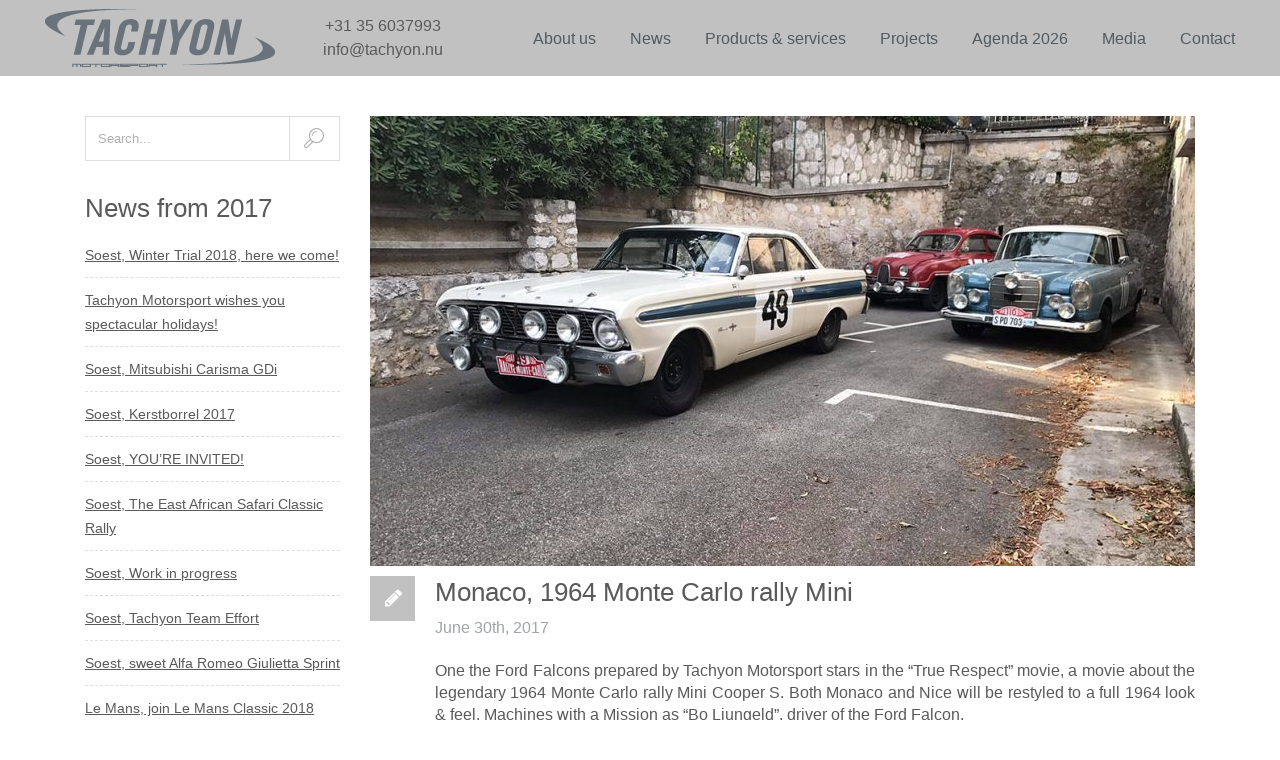

--- FILE ---
content_type: text/html; charset=UTF-8
request_url: https://www.tachyon-motorsport.nl/news-2017/monaco-1964-monte-carlo-rally-mini/
body_size: 7911
content:
<!DOCTYPE HTML>
<html lang="en-US">
	<head>
		<!-- META DATA -->
		<meta http-equiv="content-type" content="text/html;charset=UTF-8" />
		<meta charset="UTF-8">
		<meta name="viewport" content="width=device-width, initial-scale=1, maximum-scale=1">
		<meta http-equiv="X-UA-Compatible" content="IE=edge" />
		 
		
		<link rel='dns-prefetch' href='//cdnjs.cloudflare.com' />
<link rel='dns-prefetch' href='//fonts.googleapis.com' />
<link rel='dns-prefetch' href='//s.w.org' />
<link rel="alternate" type="application/rss+xml" title="Tachyon Motorsport &raquo; Feed" href="https://www.tachyon-motorsport.nl/feed/" />
<link rel="alternate" type="application/rss+xml" title="Tachyon Motorsport &raquo; Comments Feed" href="https://www.tachyon-motorsport.nl/comments/feed/" />
		<script type="text/javascript">
			window._wpemojiSettings = {"baseUrl":"https:\/\/s.w.org\/images\/core\/emoji\/13.0.1\/72x72\/","ext":".png","svgUrl":"https:\/\/s.w.org\/images\/core\/emoji\/13.0.1\/svg\/","svgExt":".svg","source":{"concatemoji":"https:\/\/www.tachyon-motorsport.nl\/wp-includes\/js\/wp-emoji-release.min.js?ver=5.6.16"}};
			!function(e,a,t){var n,r,o,i=a.createElement("canvas"),p=i.getContext&&i.getContext("2d");function s(e,t){var a=String.fromCharCode;p.clearRect(0,0,i.width,i.height),p.fillText(a.apply(this,e),0,0);e=i.toDataURL();return p.clearRect(0,0,i.width,i.height),p.fillText(a.apply(this,t),0,0),e===i.toDataURL()}function c(e){var t=a.createElement("script");t.src=e,t.defer=t.type="text/javascript",a.getElementsByTagName("head")[0].appendChild(t)}for(o=Array("flag","emoji"),t.supports={everything:!0,everythingExceptFlag:!0},r=0;r<o.length;r++)t.supports[o[r]]=function(e){if(!p||!p.fillText)return!1;switch(p.textBaseline="top",p.font="600 32px Arial",e){case"flag":return s([127987,65039,8205,9895,65039],[127987,65039,8203,9895,65039])?!1:!s([55356,56826,55356,56819],[55356,56826,8203,55356,56819])&&!s([55356,57332,56128,56423,56128,56418,56128,56421,56128,56430,56128,56423,56128,56447],[55356,57332,8203,56128,56423,8203,56128,56418,8203,56128,56421,8203,56128,56430,8203,56128,56423,8203,56128,56447]);case"emoji":return!s([55357,56424,8205,55356,57212],[55357,56424,8203,55356,57212])}return!1}(o[r]),t.supports.everything=t.supports.everything&&t.supports[o[r]],"flag"!==o[r]&&(t.supports.everythingExceptFlag=t.supports.everythingExceptFlag&&t.supports[o[r]]);t.supports.everythingExceptFlag=t.supports.everythingExceptFlag&&!t.supports.flag,t.DOMReady=!1,t.readyCallback=function(){t.DOMReady=!0},t.supports.everything||(n=function(){t.readyCallback()},a.addEventListener?(a.addEventListener("DOMContentLoaded",n,!1),e.addEventListener("load",n,!1)):(e.attachEvent("onload",n),a.attachEvent("onreadystatechange",function(){"complete"===a.readyState&&t.readyCallback()})),(n=t.source||{}).concatemoji?c(n.concatemoji):n.wpemoji&&n.twemoji&&(c(n.twemoji),c(n.wpemoji)))}(window,document,window._wpemojiSettings);
		</script>
		<style type="text/css">
img.wp-smiley,
img.emoji {
	display: inline !important;
	border: none !important;
	box-shadow: none !important;
	height: 1em !important;
	width: 1em !important;
	margin: 0 .07em !important;
	vertical-align: -0.1em !important;
	background: none !important;
	padding: 0 !important;
}
</style>
	<link rel='stylesheet' id='wp-block-library-css'  href='https://www.tachyon-motorsport.nl/wp-includes/css/dist/block-library/style.min.css?ver=5.6.16' type='text/css' media='all' />
<link rel='stylesheet' id='foogallery-core-css'  href='https://www.tachyon-motorsport.nl/wp-content/plugins/foogallery/extensions/default-templates/shared/css/foogallery.min.css?ver=2.2.41' type='text/css' media='all' />
<link rel='stylesheet' id='foobox-free-min-css'  href='https://www.tachyon-motorsport.nl/wp-content/plugins/foobox-image-lightbox/free/css/foobox.free.min.css?ver=2.7.25' type='text/css' media='all' />
<link rel='stylesheet' id='responsive-lightbox-prettyphoto-css'  href='https://www.tachyon-motorsport.nl/wp-content/plugins/responsive-lightbox/assets/prettyphoto/prettyPhoto.min.css?ver=2.4.5' type='text/css' media='all' />
<link rel='stylesheet' id='rs-plugin-settings-css'  href='https://www.tachyon-motorsport.nl/wp-content/plugins/revslider/public/assets/css/settings.css?ver=5.1' type='text/css' media='all' />
<style id='rs-plugin-settings-inline-css' type='text/css'>
#rs-demo-id {}
</style>
<!--[if lt IE 9]>
<link rel='stylesheet' id='ie-css-css'  href='https://www.tachyon-motorsport.nl/wp-content/themes/makest/assets/css/ie.css?ver=5.6.16' type='text/css' media='all' />
<![endif]-->
<!--[if IE 7]>
<link rel='stylesheet' id='font-awesome-ie7-css'  href='https://www.tachyon-motorsport.nl/wp-content/themes/makest/assets/css/font-awesome-ie7.min.css?ver=5.6.16' type='text/css' media='all' />
<![endif]-->
<link rel='stylesheet' id='style-css'  href='https://www.tachyon-motorsport.nl/wp-content/themes/makest/style.css?ver=5.6.16' type='text/css' media='all' />
<link rel='stylesheet' id='bootstrap-css'  href='https://www.tachyon-motorsport.nl/wp-content/themes/makest/assets/css/bootstrap.css?ver=5.6.16' type='text/css' media='all' />
<link rel='stylesheet' id='font-awesome-css'  href='https://www.tachyon-motorsport.nl/wp-content/themes/makest/assets/css/font-awesome.css?ver=5.6.16' type='text/css' media='all' />
<link rel='stylesheet' id='linecons-css'  href='https://www.tachyon-motorsport.nl/wp-content/themes/makest/assets/css/linecons.css?ver=5.6.16' type='text/css' media='all' />
<link rel='stylesheet' id='Raleway-css'  href='https://fonts.googleapis.com/css?family=Raleway%3A400%2C800%2C700%2C500%2C300%2C100&#038;ver=5.6.16' type='text/css' media='all' />
<link rel='stylesheet' id='ABeeZee-css'  href='https://fonts.googleapis.com/css?family=ABeeZee&#038;ver=5.6.16' type='text/css' media='all' />
<link rel='stylesheet' id='tablepress-default-css'  href='https://www.tachyon-motorsport.nl/wp-content/tablepress-combined.min.css?ver=10' type='text/css' media='all' />
<link rel='stylesheet' id='ot-dynamic-dynamic_css-css'  href='https://www.tachyon-motorsport.nl/wp-content/themes/makest/dynamic.css?ver=2.5.5' type='text/css' media='all' />
<script type='text/javascript' src='https://www.tachyon-motorsport.nl/wp-includes/js/jquery/jquery.min.js?ver=3.5.1' id='jquery-core-js'></script>
<script type='text/javascript' src='https://www.tachyon-motorsport.nl/wp-includes/js/jquery/jquery-migrate.min.js?ver=3.3.2' id='jquery-migrate-js'></script>
<script type='text/javascript' src='https://www.tachyon-motorsport.nl/wp-content/plugins/responsive-lightbox/assets/prettyphoto/jquery.prettyPhoto.min.js?ver=2.4.5' id='responsive-lightbox-prettyphoto-js'></script>
<script type='text/javascript' src='https://www.tachyon-motorsport.nl/wp-includes/js/underscore.min.js?ver=1.8.3' id='underscore-js'></script>
<script type='text/javascript' src='https://www.tachyon-motorsport.nl/wp-content/plugins/responsive-lightbox/assets/infinitescroll/infinite-scroll.pkgd.min.js?ver=5.6.16' id='responsive-lightbox-infinite-scroll-js'></script>
<script type='text/javascript' id='responsive-lightbox-js-before'>
var rlArgs = {"script":"prettyphoto","selector":"lightbox","customEvents":"","activeGalleries":true,"animationSpeed":"normal","slideshow":false,"slideshowDelay":5000,"slideshowAutoplay":false,"opacity":"0.75","showTitle":false,"allowResize":true,"allowExpand":false,"width":1080,"height":720,"separator":"\/","theme":"pp_default","horizontalPadding":20,"hideFlash":false,"wmode":"opaque","videoAutoplay":false,"modal":false,"deeplinking":false,"overlayGallery":false,"keyboardShortcuts":true,"social":false,"woocommerce_gallery":false,"ajaxurl":"https:\/\/www.tachyon-motorsport.nl\/wp-admin\/admin-ajax.php","nonce":"b06af2c545","preview":false,"postId":517,"scriptExtension":false};
</script>
<script type='text/javascript' src='https://www.tachyon-motorsport.nl/wp-content/plugins/responsive-lightbox/js/front.js?ver=2.4.5' id='responsive-lightbox-js'></script>
<script type='text/javascript' src='https://www.tachyon-motorsport.nl/wp-content/plugins/revslider/public/assets/js/jquery.themepunch.tools.min.js?ver=5.1' id='tp-tools-js'></script>
<script type='text/javascript' src='https://www.tachyon-motorsport.nl/wp-content/plugins/revslider/public/assets/js/jquery.themepunch.revolution.min.js?ver=5.1' id='revmin-js'></script>
<script type='text/javascript' src='https://cdnjs.cloudflare.com/ajax/libs/html5shiv/3.7.3/html5shiv.min.js?ver=5.6.16' id='html5.-js'></script>
<script type='text/javascript' src='https://www.tachyon-motorsport.nl/wp-content/themes/makest/assets/js/mobile_var.js?ver=5.6.16' id='respond.-js'></script>
<script type='text/javascript' id='foobox-free-min-js-before'>
/* Run FooBox FREE (v2.7.25) */
var FOOBOX = window.FOOBOX = {
	ready: true,
	disableOthers: false,
	o: {wordpress: { enabled: true }, captions: { onlyShowOnHover: true, dataTitle: ["captionTitle","title"], dataDesc: ["captionDesc","description"] }, excludes:'.fbx-link,.nofoobox,.nolightbox,a[href*="pinterest.com/pin/create/button/"]', affiliate : { enabled: false }, error: "Could not load the item"},
	selectors: [
		".foogallery-container.foogallery-lightbox-foobox", ".foogallery-container.foogallery-lightbox-foobox-free", ".foobox"
	],
	pre: function( $ ){
		// Custom JavaScript (Pre)
		
	},
	post: function( $ ){
		// Custom JavaScript (Post)
		
		// Custom Captions Code
		
	},
	custom: function( $ ){
		// Custom Extra JS
		
	}
};
</script>
<script type='text/javascript' src='https://www.tachyon-motorsport.nl/wp-content/plugins/foobox-image-lightbox/free/js/foobox.free.min.js?ver=2.7.25' id='foobox-free-min-js'></script>
<link rel="https://api.w.org/" href="https://www.tachyon-motorsport.nl/wp-json/" /><link rel="alternate" type="application/json" href="https://www.tachyon-motorsport.nl/wp-json/wp/v2/posts/517" /><link rel="EditURI" type="application/rsd+xml" title="RSD" href="https://www.tachyon-motorsport.nl/xmlrpc.php?rsd" />
<link rel="wlwmanifest" type="application/wlwmanifest+xml" href="https://www.tachyon-motorsport.nl/wp-includes/wlwmanifest.xml" /> 
<meta name="generator" content="WordPress 5.6.16" />
<link rel="canonical" href="https://www.tachyon-motorsport.nl/news-2017/monaco-1964-monte-carlo-rally-mini/" />
<link rel='shortlink' href='https://www.tachyon-motorsport.nl/?p=517' />
<link rel="alternate" type="application/json+oembed" href="https://www.tachyon-motorsport.nl/wp-json/oembed/1.0/embed?url=https%3A%2F%2Fwww.tachyon-motorsport.nl%2Fnews-2017%2Fmonaco-1964-monte-carlo-rally-mini%2F" />
<link rel="alternate" type="text/xml+oembed" href="https://www.tachyon-motorsport.nl/wp-json/oembed/1.0/embed?url=https%3A%2F%2Fwww.tachyon-motorsport.nl%2Fnews-2017%2Fmonaco-1964-monte-carlo-rally-mini%2F&#038;format=xml" />
<style>
		</style>
		<title>Tachyon Motorsport -  Monaco, 1964 Monte Carlo rally Mini</title>
<script>
  (function(i,s,o,g,r,a,m){i['GoogleAnalyticsObject']=r;i[r]=i[r]||function(){
  (i[r].q=i[r].q||[]).push(arguments)},i[r].l=1*new Date();a=s.createElement(o),
  m=s.getElementsByTagName(o)[0];a.async=1;a.src=g;m.parentNode.insertBefore(a,m)
  })(window,document,'script','https://www.google-analytics.com/analytics.js','ga');

  ga('create', 'UA-102925302-1', 'auto');
  ga('send', 'pageview');

</script><link rel="shortcut icon" href="https://www.tachyon-motorsport.nl/wp-content/uploads/2017/07/fav.png" />
<meta name="generator" content="Powered by Slider Revolution 5.1 - responsive, Mobile-Friendly Slider Plugin for WordPress with comfortable drag and drop interface." />
                <script src="https://www.tachyon-motorsport.nl/wp-content/themes/makest/assets/js/jquery.matchHeight.js"></script>
                <link rel="stylesheet" type="text/css" href="https://www.tachyon-motorsport.nl/wp-content/themes/makest/slick/slick.css"/>
	</head>
	<body class="post-template-default single single-post postid-517 single-format-standard"><div id="hometop"></div>

<!-- HEADER -->

<!-- MAIN MENU -->
<div id="about"></div>
<nav id="main_menu" class="general_bg "> 
	<div class="container-wider">
		<div class="row">
			<div class="col-md-12">
				<div class="container_logo">
					<div class="logo">
													<a href="https://www.tachyon-motorsport.nl"><img alt="Logo" title="logo" src="	https://www.tachyon-motorsport.nl/wp-content/uploads/2017/07/tachyonlogo-MOTORSPORT-grijs.png" class="img-responsive"></a>
												</div>
				</div>
                                <div class="container_tachyon_details">
                                    <div class="tachyon_details_data">
                                        <p>+31 35 6037993</p>
                                        <p><a href="&#109;&#097;&#105;&#108;&#116;&#111;&#58;info&#064;tachyon&#46;nu">info&#064;tachyon&#46;nu</a></p>
                                    </div>
                                </div>
				<div class="container_menu visible-md visible-lg" id="desktop-menu">
						<div class="menu-main-menu-container"><ul id="nav" class="menu scrolling-links"><li id="menu-item-31" class="menu-item menu-item-type-post_type menu-item-object-onepage menu-item-31"><a href="https://www.tachyon-motorsport.nl/#about-us">About us</a></li>
<li id="menu-item-118" class="menu-item menu-item-type-post_type menu-item-object-onepage menu-item-has-children menu-item-118"><a href="https://www.tachyon-motorsport.nl/#news">News</a>
<ul class="sub-menu">
	<li id="menu-item-119" class="menu-item menu-item-type-post_type menu-item-object-page menu-item-119"><a href="https://www.tachyon-motorsport.nl/news/">All news</a></li>
</ul>
</li>
<li id="menu-item-120" class="menu-item menu-item-type-post_type menu-item-object-onepage menu-item-120"><a href="https://www.tachyon-motorsport.nl/#products-services">Products &#038; services</a></li>
<li id="menu-item-121" class="menu-item menu-item-type-post_type menu-item-object-onepage menu-item-has-children menu-item-121"><a href="https://www.tachyon-motorsport.nl/#projects">Projects</a>
<ul class="sub-menu">
	<li id="menu-item-125" class="menu-item menu-item-type-post_type menu-item-object-page menu-item-125"><a href="https://www.tachyon-motorsport.nl/projects/">All projects</a></li>
	<li id="menu-item-126" class="menu-item menu-item-type-post_type menu-item-object-page menu-item-126"><a href="https://www.tachyon-motorsport.nl/sale/">For sale/rent</a></li>
</ul>
</li>
<li id="menu-item-122" class="menu-item menu-item-type-post_type menu-item-object-onepage menu-item-122"><a href="https://www.tachyon-motorsport.nl/#agenda-2026">Agenda 2026</a></li>
<li id="menu-item-123" class="menu-item menu-item-type-post_type menu-item-object-onepage menu-item-has-children menu-item-123"><a href="https://www.tachyon-motorsport.nl/#media">Media</a>
<ul class="sub-menu">
	<li id="menu-item-127" class="menu-item menu-item-type-post_type menu-item-object-page menu-item-127"><a href="https://www.tachyon-motorsport.nl/photos/">Photos</a></li>
	<li id="menu-item-128" class="menu-item menu-item-type-post_type menu-item-object-page menu-item-128"><a href="https://www.tachyon-motorsport.nl/videos/">Videos</a></li>
</ul>
</li>
<li id="menu-item-124" class="menu-item menu-item-type-post_type menu-item-object-onepage menu-item-124"><a href="https://www.tachyon-motorsport.nl/#contact">Contact</a></li>
</ul></div>               
				</div>
				<div class="container_menu hidden-md hidden-lg">
					<div class="menu-mobile-button general_color">
						<i class="icon-reorder"></i>
					</div>
				</div>
				<div class="clearfix"></div>			
			</div>
		</div>
	</div>
	<!-- MOBILE MENU -->
		<div class="hidden-md hidden-lg">
			<div id="mobile-menu">
				<div class="container">
					<div class="row">
						<div class="col-md-12">
							<div class="menu-main-menu-container"><ul id="mobile_menu" class="mobile"><li class="menu-item menu-item-type-post_type menu-item-object-onepage menu-item-31"><a href="https://www.tachyon-motorsport.nl/#about-us">About us</a></li>
<li class="menu-item menu-item-type-post_type menu-item-object-onepage menu-item-has-children menu-item-118"><a href="https://www.tachyon-motorsport.nl/#news">News</a>
<ul class="sub-menu">
	<li class="menu-item menu-item-type-post_type menu-item-object-page menu-item-119"><a href="https://www.tachyon-motorsport.nl/news/">All news</a></li>
</ul>
</li>
<li class="menu-item menu-item-type-post_type menu-item-object-onepage menu-item-120"><a href="https://www.tachyon-motorsport.nl/#products-services">Products &#038; services</a></li>
<li class="menu-item menu-item-type-post_type menu-item-object-onepage menu-item-has-children menu-item-121"><a href="https://www.tachyon-motorsport.nl/#projects">Projects</a>
<ul class="sub-menu">
	<li class="menu-item menu-item-type-post_type menu-item-object-page menu-item-125"><a href="https://www.tachyon-motorsport.nl/projects/">All projects</a></li>
	<li class="menu-item menu-item-type-post_type menu-item-object-page menu-item-126"><a href="https://www.tachyon-motorsport.nl/sale/">For sale/rent</a></li>
</ul>
</li>
<li class="menu-item menu-item-type-post_type menu-item-object-onepage menu-item-122"><a href="https://www.tachyon-motorsport.nl/#agenda-2026">Agenda 2026</a></li>
<li class="menu-item menu-item-type-post_type menu-item-object-onepage menu-item-has-children menu-item-123"><a href="https://www.tachyon-motorsport.nl/#media">Media</a>
<ul class="sub-menu">
	<li class="menu-item menu-item-type-post_type menu-item-object-page menu-item-127"><a href="https://www.tachyon-motorsport.nl/photos/">Photos</a></li>
	<li class="menu-item menu-item-type-post_type menu-item-object-page menu-item-128"><a href="https://www.tachyon-motorsport.nl/videos/">Videos</a></li>
</ul>
</li>
<li class="menu-item menu-item-type-post_type menu-item-object-onepage menu-item-124"><a href="https://www.tachyon-motorsport.nl/#contact">Contact</a></li>
</ul></div>  <!-- Here menu mobile items -->
						</div> 
					</div>
				</div>
			</div>
		</div>
</nav>
	<div id="blog" class="section">
		<div class="container">
			<div class="row">
				<div class="title">
                                <!--
                                        <h2>News 2017 </h2>
					<div class="head-line-dark"></div>
                                -->
				</div>
											<aside class="col-md-3 ">
								 
 
 <section id="search-3" class="widget widget_search"><div class="search-field widget">
	<span data-icon="&#xe009" class="search-button test"></span>
	<form action="https://www.tachyon-motorsport.nl/" id="searchform" method="get">
		<input type="text" name="s" value="Search..." onfocus="if(this.value=='' || this.value == 'Search...') this.value=''" onblur="if(this.value == '') {this.value=this.defaultValue}" onkeyup="keyUp();" />
		<input type="submit" value="" />
	</form>
</div></section><section id="category-posts-4" class="widget cat-post-widget"><header><h3 class="widget-title line-header">News from 2017</h3></header><ul id="category-posts-4-internal" class="category-posts-internal">
<li class='cat-post-item'><div><a class="cat-post-title" href="https://www.tachyon-motorsport.nl/news-2017/soest-winter-trial-2018-here-we-come/" rel="bookmark">Soest, Winter Trial 2018, here we come!</a></div></li><li class='cat-post-item'><div><a class="cat-post-title" href="https://www.tachyon-motorsport.nl/news-2017/tachyon-motorsport-wishes-you-spectacular-holidays/" rel="bookmark">Tachyon Motorsport wishes you spectacular holidays!</a></div></li><li class='cat-post-item'><div><a class="cat-post-title" href="https://www.tachyon-motorsport.nl/news-2017/soest-mitsubishi-carisma-gdi/" rel="bookmark">Soest, Mitsubishi Carisma GDi</a></div></li><li class='cat-post-item'><div><a class="cat-post-title" href="https://www.tachyon-motorsport.nl/news-2017/soest-kerstborrel-2017/" rel="bookmark">Soest, Kerstborrel 2017</a></div></li><li class='cat-post-item'><div><a class="cat-post-title" href="https://www.tachyon-motorsport.nl/news-2017/soest-youre-invited/" rel="bookmark">Soest, YOU&#8217;RE INVITED!</a></div></li><li class='cat-post-item'><div><a class="cat-post-title" href="https://www.tachyon-motorsport.nl/news-2017/soest-the-east-african-safari-classic-rally/" rel="bookmark">Soest, The East African Safari Classic Rally</a></div></li><li class='cat-post-item'><div><a class="cat-post-title" href="https://www.tachyon-motorsport.nl/news-2017/soest-work-in-progress/" rel="bookmark">Soest, Work in progress</a></div></li><li class='cat-post-item'><div><a class="cat-post-title" href="https://www.tachyon-motorsport.nl/news-2017/soest-tachyon-team-effort/" rel="bookmark">Soest, Tachyon Team Effort</a></div></li><li class='cat-post-item'><div><a class="cat-post-title" href="https://www.tachyon-motorsport.nl/news-2017/soest-sweet-alfa-romeo-giulietta-sprint/" rel="bookmark">Soest, sweet Alfa Romeo Giulietta Sprint</a></div></li><li class='cat-post-item'><div><a class="cat-post-title" href="https://www.tachyon-motorsport.nl/news-2017/le-mans-join-le-mans-classic-2018/" rel="bookmark">Le Mans, join Le Mans Classic 2018</a></div></li><li class='cat-post-item'><div><a class="cat-post-title" href="https://www.tachyon-motorsport.nl/news-2017/soest-jaguar-d-type/" rel="bookmark">Soest, Jaguar D-Type</a></div></li><li class='cat-post-item'><div><a class="cat-post-title" href="https://www.tachyon-motorsport.nl/news-2017/soest-ford-mustang-htp/" rel="bookmark">Soest, Ford Mustang HTP</a></div></li><li class='cat-post-item'><div><a class="cat-post-title" href="https://www.tachyon-motorsport.nl/news-2017/soest-winter-trial-2018/" rel="bookmark">Soest, Winter Trial 2018</a></div></li><li class='cat-post-item'><div><a class="cat-post-title" href="https://www.tachyon-motorsport.nl/news-2017/utrecht-tachyon-at-sapori-dinverno-2017/" rel="bookmark">Utrecht, Tachyon at Sapori d&#8217;Inverno 2017</a></div></li><li class='cat-post-item'><div><a class="cat-post-title" href="https://www.tachyon-motorsport.nl/news-2017/soest-mille-miglia-2018-registrations-are-open-now/" rel="bookmark">Soest, Mille Miglia 2018: registrations are open NOW!</a></div></li><li class='cat-post-item'><div><a class="cat-post-title" href="https://www.tachyon-motorsport.nl/news-2017/cortina-dampezzo-the-second-life-of-a-ferrari-348-ts-targa/" rel="bookmark">Cortina d’Ampezzo, The second life of a Ferrari 348 TS Targa</a></div></li><li class='cat-post-item'><div><a class="cat-post-title" href="https://www.tachyon-motorsport.nl/news-2017/mexico-la-carrera-panamericana-2/" rel="bookmark">Mexico, La Carrera Panamericana</a></div></li><li class='cat-post-item'><div><a class="cat-post-title" href="https://www.tachyon-motorsport.nl/news-2017/soest-winter-trial-2017/" rel="bookmark">Soest, Winter Trial 2017</a></div></li><li class='cat-post-item'><div><a class="cat-post-title" href="https://www.tachyon-motorsport.nl/news-2017/modena-get-ready-for-italy/" rel="bookmark">Modena, Get ready for Italy</a></div></li><li class='cat-post-item'><div><a class="cat-post-title" href="https://www.tachyon-motorsport.nl/news-2017/mexico-la-carrera-panamericana/" rel="bookmark">Mexico, La Carrera Panamericana</a></div></li><li class='cat-post-item'><div><a class="cat-post-title" href="https://www.tachyon-motorsport.nl/news-2017/soest-alfa-romeo-75/" rel="bookmark">Soest, Alfa-Romeo 75</a></div></li><li class='cat-post-item'><div><a class="cat-post-title" href="https://www.tachyon-motorsport.nl/news-2017/soest-alfa-romeo-giulietta-sprint-veloce-sisters/" rel="bookmark">Soest, Alfa-Romeo Giulietta Sprint Veloce sisters</a></div></li><li class='cat-post-item'><div><a class="cat-post-title" href="https://www.tachyon-motorsport.nl/news-2017/soest-the-winter-trial-2017-on-tv/" rel="bookmark">Soest, The Winter Trial 2017 on TV</a></div></li><li class='cat-post-item'><div><a class="cat-post-title" href="https://www.tachyon-motorsport.nl/news-2017/blaricum-lions-oldtimer-festival-2017/" rel="bookmark">Blaricum, Lions OldTimer Festival 2017</a></div></li><li class='cat-post-item'><div><a class="cat-post-title" href="https://www.tachyon-motorsport.nl/news-2017/zandvoort-grand-sport-wins-the-historic-gp-zandvoort-2017/" rel="bookmark">Zandvoort, Grand Sport wins the Historic GP Zandvoort 2017!</a></div></li><li class='cat-post-item'><div><a class="cat-post-title" href="https://www.tachyon-motorsport.nl/news-2017/soest-alfa-romeo-2000-gtv-headliner/" rel="bookmark">Soest, Alfa-Romeo 2000 GTV headliner</a></div></li><li class='cat-post-item'><div><a class="cat-post-title" href="https://www.tachyon-motorsport.nl/news-2017/soest-successful-porsche-911t-marriage/" rel="bookmark">Soest, Successful Porsche 911T marriage!</a></div></li><li class='cat-post-item'><div><a class="cat-post-title" href="https://www.tachyon-motorsport.nl/news-2017/porsche-911t-almost-ready-for-the-marriage/" rel="bookmark">Porsche 911T almost ready for the marriage!</a></div></li><li class='cat-post-item'><div><a class="cat-post-title" href="https://www.tachyon-motorsport.nl/news-2017/cortina-dampezzo-delahaye-135-s-and-ferrari-348-ts-targa/" rel="bookmark">Cortina d&#8217;Ampezzo, Delahaye 135 S and Ferrari 348 TS Targa</a></div></li><li class='cat-post-item'><div><a class="cat-post-title" href="https://www.tachyon-motorsport.nl/news-2017/cortina-dampezzo-a-fast-and-surprising-service-vehicle/" rel="bookmark">Cortina d&#8217;Ampezzo, A fast and surprising service vehicle</a></div></li><li class='cat-post-item'><div><a class="cat-post-title" href="https://www.tachyon-motorsport.nl/news-2017/soest-engine-out-service-ferrari-348-ts-targa/" rel="bookmark">Soest, Engine-out service Ferrari 348 TS Targa</a></div></li><li class='cat-post-item'><div><a class="cat-post-title" href="https://www.tachyon-motorsport.nl/news-2017/apeldoorn-concours-delegance-at-palace-t-loo/" rel="bookmark">Apeldoorn, Concours d&#8217;Elegance at Palace T Loo</a></div></li><li class='cat-post-item cat-post-current'><div><a class="cat-post-title" href="https://www.tachyon-motorsport.nl/news-2017/monaco-1964-monte-carlo-rally-mini/" rel="bookmark">Monaco, 1964 Monte Carlo rally Mini</a></div></li><li class='cat-post-item'><div><a class="cat-post-title" href="https://www.tachyon-motorsport.nl/news-2017/ede-rai-oldtimer-rally-2017/" rel="bookmark">Ede, RAI Oldtimer Rally 2017</a></div></li><li class='cat-post-item'><div><a class="cat-post-title" href="https://www.tachyon-motorsport.nl/news-2017/zandvoort-shakedown-test/" rel="bookmark">Zandvoort, Shakedown test</a></div></li><li class='cat-post-item'><div><a class="cat-post-title" href="https://www.tachyon-motorsport.nl/news-2017/soestdijk-vvaa-rally-support/" rel="bookmark">Soestdijk, VvAA rally support</a></div></li><li class='cat-post-item'><div><a class="cat-post-title" href="https://www.tachyon-motorsport.nl/news-2017/holten-omloop-van-holten/" rel="bookmark">Holten, Omloop van Holten</a></div></li><li class='cat-post-item'><div><a class="cat-post-title" href="https://www.tachyon-motorsport.nl/news-2017/soest-land-rover-service-vehicle/" rel="bookmark">Soest, Land Rover service vehicle</a></div></li><li class='cat-post-item'><div><a class="cat-post-title" href="https://www.tachyon-motorsport.nl/news-2017/soest-porsche-engine-is-ready/" rel="bookmark">Soest, Porsche engine is ready</a></div></li></ul>
</section><section id="text-4" class="widget widget_text">			<div class="textwidget"><p>« <a href="https://www.tachyon-motorsport.nl/news/">Back to news</a></p>
</div>
		</section>  
 							</aside>
							
				<div class="col-md-9">
					 
					
<div id="post-517" class="post-blog post-517 post type-post status-publish format-standard has-post-thumbnail hentry category-news-2017">
	<div class="media-post">
		<img width="825" height="450" src="https://www.tachyon-motorsport.nl/wp-content/uploads/2017/06/Mini00-f-825x450.jpg" class="img-responsive wp-post-image" alt="" loading="lazy" /> 
		
		
		
	</div>
		<div class="post-content text-edit">
		<div class="style-icon-3 general_bg post-icon">
			<i class="icon-pencil"></i>
		</div>
		<h3>Monaco, 1964 Monte Carlo rally Mini</h3>
                
                <span class="post-date">June 30th, 2017</span>
                
		<p>One the Ford Falcons prepared by Tachyon Motorsport stars in the &#8220;True Respect&#8221; movie, a movie about the legendary 1964 Monte Carlo rally Mini Cooper S. Both Monaco and Nice will be restyled to a full 1964 look &#038; feel. Machines with a Mission as &#8220;Bo Ljungeld&#8221;, driver of the Ford Falcon.</p>
			<style>
                #foogallery-gallery-635.fg-justified .fg-item {
                    margin-right: 1px;
                    margin-bottom: 1px;
                }

                #foogallery-gallery-635.fg-justified .fg-image {
                    height: 200px;
                }
			</style>
			<div class="foogallery foogallery-container foogallery-justified foogallery-lightbox-foobox-free fg-justified fg-light fg-loading-default fg-loaded-fade-in fg-hover-fade fg-ready" id="foogallery-gallery-635" data-foogallery="{&quot;item&quot;:{&quot;showCaptionTitle&quot;:true,&quot;showCaptionDescription&quot;:true},&quot;lazy&quot;:true,&quot;template&quot;:{&quot;rowHeight&quot;:200,&quot;maxRowHeight&quot;:400,&quot;margins&quot;:1,&quot;align&quot;:&quot;center&quot;,&quot;lastRow&quot;:&quot;smart&quot;}}" >
	<div class="fg-item fg-type-image fg-idle"><figure class="fg-item-inner"><a href="https://www.tachyon-motorsport.nl/wp-content/uploads/2017/07/Mini01.jpg" data-attachment-id="518" class="fg-thumb" data-rel="lightbox-image-0" data-rl_title="" data-rl_caption="" title=""><span class="fg-image-wrap"><img height="400" width="533" class="skip-lazy fg-image" data-src-fg="https://www.tachyon-motorsport.nl/wp-content/uploads/cache/2017/07/Mini01/318110329.jpg" src="data:image/svg+xml,%3Csvg%20xmlns%3D%22http%3A%2F%2Fwww.w3.org%2F2000%2Fsvg%22%20width%3D%22533%22%20height%3D%22400%22%20viewBox%3D%220%200%20533%20400%22%3E%3C%2Fsvg%3E" loading="eager"></span><span class="fg-image-overlay"></span></a><figcaption class="fg-caption"><div class="fg-caption-inner"></div></figcaption></figure><div class="fg-loader"></div></div><div class="fg-item fg-type-image fg-idle"><figure class="fg-item-inner"><a href="https://www.tachyon-motorsport.nl/wp-content/uploads/2017/07/Mini02.jpg" data-attachment-id="519" class="fg-thumb" data-rel="lightbox-image-1" data-rl_title="" data-rl_caption="" title=""><span class="fg-image-wrap"><img height="400" width="533" class="skip-lazy fg-image" data-src-fg="https://www.tachyon-motorsport.nl/wp-content/uploads/cache/2017/07/Mini02/2213499.jpg" src="data:image/svg+xml,%3Csvg%20xmlns%3D%22http%3A%2F%2Fwww.w3.org%2F2000%2Fsvg%22%20width%3D%22533%22%20height%3D%22400%22%20viewBox%3D%220%200%20533%20400%22%3E%3C%2Fsvg%3E" loading="eager"></span><span class="fg-image-overlay"></span></a><figcaption class="fg-caption"><div class="fg-caption-inner"></div></figcaption></figure><div class="fg-loader"></div></div><div class="fg-item fg-type-image fg-idle"><figure class="fg-item-inner"><a href="https://www.tachyon-motorsport.nl/wp-content/uploads/2017/07/Mini03.jpg" data-attachment-id="520" class="fg-thumb" data-rel="lightbox-image-2" data-rl_title="" data-rl_caption="" title=""><span class="fg-image-wrap"><img height="400" width="533" class="skip-lazy fg-image" data-src-fg="https://www.tachyon-motorsport.nl/wp-content/uploads/cache/2017/07/Mini03/3404508084.jpg" src="data:image/svg+xml,%3Csvg%20xmlns%3D%22http%3A%2F%2Fwww.w3.org%2F2000%2Fsvg%22%20width%3D%22533%22%20height%3D%22400%22%20viewBox%3D%220%200%20533%20400%22%3E%3C%2Fsvg%3E" loading="eager"></span><span class="fg-image-overlay"></span></a><figcaption class="fg-caption"><div class="fg-caption-inner"></div></figcaption></figure><div class="fg-loader"></div></div><div class="fg-item fg-type-image fg-idle"><figure class="fg-item-inner"><a href="https://www.tachyon-motorsport.nl/wp-content/uploads/2017/07/Mini04.jpg" data-attachment-id="521" class="fg-thumb" data-rel="lightbox-image-3" data-rl_title="" data-rl_caption="" title=""><span class="fg-image-wrap"><img height="400" width="300" class="skip-lazy fg-image" data-src-fg="https://www.tachyon-motorsport.nl/wp-content/uploads/cache/2017/07/Mini04/1551014220.jpg" src="data:image/svg+xml,%3Csvg%20xmlns%3D%22http%3A%2F%2Fwww.w3.org%2F2000%2Fsvg%22%20width%3D%22300%22%20height%3D%22400%22%20viewBox%3D%220%200%20300%20400%22%3E%3C%2Fsvg%3E" loading="eager"></span><span class="fg-image-overlay"></span></a><figcaption class="fg-caption"><div class="fg-caption-inner"></div></figcaption></figure><div class="fg-loader"></div></div><div class="fg-item fg-type-image fg-idle"><figure class="fg-item-inner"><a href="https://www.tachyon-motorsport.nl/wp-content/uploads/2017/07/Mini05.jpg" data-attachment-id="522" class="fg-thumb" data-rel="lightbox-image-4" data-rl_title="" data-rl_caption="" title=""><span class="fg-image-wrap"><img height="400" width="533" class="skip-lazy fg-image" data-src-fg="https://www.tachyon-motorsport.nl/wp-content/uploads/cache/2017/07/Mini05/4014265264.jpg" src="data:image/svg+xml,%3Csvg%20xmlns%3D%22http%3A%2F%2Fwww.w3.org%2F2000%2Fsvg%22%20width%3D%22533%22%20height%3D%22400%22%20viewBox%3D%220%200%20533%20400%22%3E%3C%2Fsvg%3E" loading="eager"></span><span class="fg-image-overlay"></span></a><figcaption class="fg-caption"><div class="fg-caption-inner"></div></figcaption></figure><div class="fg-loader"></div></div></div>

		 								
	</div>
        <div class="divider-1"></div>
        
        
<!--        Hier kan nog de Related news by tags komen-->
                    
	
		
 
</div> 
								 		  
				</div>
							</div>
		</div>
	</div>

		<!-- FOOTER -->
				<div id="backtop">
		<i class="icon-angle-up"></i>
		</div>
				<footer id="footer" class="general_bg">
			<div class="container-wider">
				<div class="row">
					<div class="col-md-4">
						<p class="copyright">
							&copy; Tachyon Motorsport, 2026.
						</p>
					</div>
					<div class="col-md-4">
						<p class="terms">
							<a href="https://www.tachyon-motorsport.nl/algemene-voorwaarden/">Algemene voorwaarden</a>
						</p>
					</div>
					<div class="col-md-4 foot-social">
					<a href="https://www.facebook.com/tachyonmotorsport/" class="social-icon fb-foot" target="_blank"><i class="icon-facebook"></i></a><a href="http://www.youtube.com/tachyonmotorsport" class="social-icon yt-foot" target="_blank"><i class="icon-youtube"></i></a><a href="https://www.instagram.com/tachyonmotorsport/" class="social-icon instagram-foot" target="_blank"><i class="icon-instagram"></i></a><a href="https://www.linkedin.com/company/2085247" class="social-icon linkedin-foot" target="_blank"><i class="icon-linkedin"></i></a>					</div>
					<div class="clear"></div>
				</div>
			</div>
		</footer>
		
		
		<script type='text/javascript' src='https://www.tachyon-motorsport.nl/wp-content/themes/makest/assets/js/plugins.js?ver=1.0.0' id='plugins-js'></script>
<script type='text/javascript' src='https://www.tachyon-motorsport.nl/wp-content/themes/makest/assets/js/scripts.js?ver=1.0.0' id='scripts-js'></script>
<script type='text/javascript' src='https://www.tachyon-motorsport.nl/wp-content/themes/makest/assets/js/sticky-run.js?ver=1.0.0' id='sticky-run-js'></script>
<script type='text/javascript' src='https://www.tachyon-motorsport.nl/wp-includes/js/wp-embed.min.js?ver=5.6.16' id='wp-embed-js'></script>
<script type='text/javascript' src='https://www.tachyon-motorsport.nl/wp-content/plugins/foogallery/extensions/default-templates/shared/js/foogallery.min.js?ver=2.2.41' id='foogallery-core-js'></script>
<script type="text/javascript">
jQuery(window).load(function () {
	if(!isMobile.any()) jQuery(".home_parallax").parallax("50%", "0.4");
	if(!isMobile.any()) jQuery(".parallax-74").parallax("50%", "0.3");
	if(!isMobile.any()) jQuery(".parallax-79").parallax("50%", "0.3");
	if(!isMobile.any()) jQuery(".parallax-93").parallax("50%", "0.3");
	if(!isMobile.any()) jQuery(".parallax-98").parallax("50%", "0.3");
	if(!isMobile.any()) jQuery(".parallax-103").parallax("50%", "0.3");
	if(!isMobile.any()) jQuery(".parallax-108").parallax("50%", "0.3");
	if(!isMobile.any()) jQuery(".parallax-115").parallax("50%", "0.3");
});

</script>
        <script src="https://www.tachyon-motorsport.nl/wp-content/themes/makest/slick/slick.js"></script>
	</body>
</html>

--- FILE ---
content_type: text/css
request_url: https://www.tachyon-motorsport.nl/wp-content/themes/makest/style.css?ver=5.6.16
body_size: 10776
content:
/*
Theme Name: Make - Studio Themes
Theme URI: http://make-wordpress.studio-themes.com/
Author: Studio Themes
Author URI: http://themeforest.net/user/ef1eden/portfolio
Description: Make - Responsive Parallax Onepage Wordpress Template
Version: 1.6.1
License: GNU General Public License
License URI: license.txt
Tags: one-column, full-width-template, left-sidebar,right-sidebar,custom-background,custom-colors,custom-header,custom-menu,editor-style
Text Domain: make

This theme, like WordPress, is licensed under the GPL.
Use it to make something cool, have fun, and share what you've learned with others.
*/




/*--------------------------------------------------------
Resets
--------------------------------------------------------*/

html, body {
    height: 100%;
}
html, body, div, span, applet, object, iframe, h1, h2, h3, h4, h5, h6, p, blockquote, pre, a, abbr, acronym, address, big, cite, code, del, dfn, em, img, ins, kbd, q, s, samp, small, strike, strong, sub, sup, tt, var, b, u, i, center, dl, dt, dd, ol, ul, li, fieldset, form, label, legend, table, caption, tbody, tfoot, thead, tr, th, td, article, aside, canvas, details, embed, figure, figcaption, footer, header, hgroup, menu, nav, output, ruby, section, summary, time, mark, audio, video {
    margin: 0;
    padding: 0;
    border: 0;
    font-size: 100%;
    font: inherit;
    vertical-align: baseline;
}
article, aside, details, figcaption, figure, footer, header, hgroup, menu, nav, section {
    display: block;
}
body {
    line-height: 1.5;
    font-size:16px!important;
}
ol, ul {
    list-style: none;
}
blockquote, q {
    quotes: none;
}
blockquote:before, blockquote:after, q:before, q:after {
    content: '';
    content: none;
}
table {
    border-collapse: collapse;
    border-spacing: 0;
}
a {
    text-decoration: underline;
    transition: all 0.2s ease 0s;
    -moz-transition: all 0.2s ease 0s;
    -webkit-transition: all 0.2s ease 0s;
    -ms-transition: all 0.2s ease 0s;
    outline: 0 none;
    color: inherit;
}
a:hover {
    text-decoration:none;
    color:#8e8d89;
}
.clearfix {
    clear:both;
}

/*--------------------------------------------------------
THEME STYLESHEET
--------------------------------------------------------*/

body {
    background-color: white;
    font-size:13px;
    font-family: 'Raleway', sans-serif;
    color: #848484;
    -webkit-font-smoothing: antialiased;
    -webkit-text-size-adjust: 100%;
    overflow-x: hidden;
    font-weight:500;
}
#home-button {
    padding: 10px 20px;
    font-size: 16px;
    display: inline-block;
    background: #515A5F;
    color: #fff;
    margin-top: 20px;
}
h1, h2, h3, h4, h5, h6 {
    color: #515A5F;
}
.alignright {
    text-align:right;
}
.alignleft {
    text-align:left;
}
.aligncenter {
    text-align:center;
}
.sticky {
    border: 1px solid #DEDEDE;
    padding: 20px 10px;
}
.fs1 {
    font-size:25px;
    padding-right:15px;
    line-height:49px;
    position: relative;
    top: -1px;
}
#loaderMask {
    text-align: center;
    background-color: #fff !important;
    z-index: 9999;
    position: fixed;
    width: 100%;
    height: 100%;
    top: 0;
}
#image-preloader {
    width: 120px;
    height: 120px;
    position: absolute;
    left: 50%;
    top: 50%;
    background: url(assets/images/pre.gif) no-repeat center;
    margin: -60px 0 0 -60px;
}
#loaderMask span {
    font-size: 40px;
    line-height: 24px;
    position: absolute;
    top: 50%;
    left: 50%;
    margin-top: -20px;
    margin-left: -40px;
}
.style-icon-1 {
    width: 40px;
    height: 40px;
    line-height: 40px;
    text-align: center;
    color: #fff;
    font-size: 20px;
    display: inline-block;
    margin-right: 10px;
}
.style-icon-2 {
    width: 70px;
    height: 70px;
    line-height: 70px;
    text-align: center;
    color: #fff;
    font-size: 30px;
    display: inline-block;
    margin-right: 10px;
    background-color: #515A5F;
}
.style-icon-3 {
    width: 45px;
    height: 45px;
    line-height: 45px;
    text-align: center;
    color: #fff;
    font-size: 20px;
    display: inline-block;
}
.style-icon-3 .icon-pencil {
    position: relative;
    left: 1px;
}
textarea:focus, input:focus {
    outline: 0;
}
.general_color, .button-style-1 a, .news-content h1 a:hover, .news-content h2 a:hover, .news-content h3 a:hover, .news-content h4 a:hover, .news-content h5 a:hover, .news-content h6 a:hover, .widget ul li a:hover, .post-tags a:hover, .post-content h1 a:hover, .post-content h2 a:hover, .post-content h3 a:hover, .post-content h5 a:hover, .post-content h5 a:hover, .post-content h6 a:hover, .tagcloud a:hover, .post-date a, .comment-author a, .reply a, .comment-reply-title a, .text-edit a, .comment-body a, .page-links a:hover {
    color: #686762; 
}
.general_border, .text-edit blockquote, .comment-body blockquote, .tagcloud a:hover, #post-author:hover img, #comments-list li > .comment-body:hover > .comment-author img, .widget-title, .line-header, #reply-title {
    border-color: #ffd400 !important;
}
.general_bg, .team-member .team-social:hover .team-button, .portfolio-categories ul li a:hover, .portfolio-categories ul li .current, #post-comment-form input[type="submit"], .callout-box, .media-post .rslides_nav:hover, .portfolio-media .rslides_nav:hover, .button-style-2:hover, #post-author:hover img, .post-list-comments li > div:hover > .author-comment-avatar, .callout-box-button:hover, .toggle-active, #backtop:hover, #blog-navigation a:hover, #blog-navigation .current, .button-style-3, #comments-list li > .comment-body:hover > .comment-author img, .text-edit thead, .comment-body thead, #nav .sub-menu li a:hover, #home-button:hover {
    background-color: #ffd400 !important;
}
#nav .sub-menu li a:hover {
    color: #FFF!important;
}
.divider-1 {
    border-top: 1px dashed #dedede;
}
.social-icon {
    color: #fff;
    border-radius: 50%;
    -moz-border-radius: 50%;
    -webkit-border-radius: 50%;
    width: 30px;
    height: 30px;
    display: inline-block;
    text-align: center;
    line-height: 30px;
    font-size: 17px;
}
.comment-respond label {
    display: none;
}
.page-links a {
    color: #000;
}
.section {
    margin-bottom: 30px;
}
.section > .container > .row > .title {
    padding-top: 20px;
    margin-bottom: 20px;
}
.container-wider {
    max-width: 1300px;
    padding-left: 15px !important;
    padding-right: 15px !important;
    margin-right: auto;
    margin-left: auto;
}
.container-wide-header::before, .container-wide-header::after {
    content: " ";
    display: table;
}
h1 {
    font-size: 44px;
    line-height: 54px;
}
h2 {
    font-size: 28px;
    line-height: 39px;
}
h3 {
    font-size: 26px;
    line-height: 28px;
}
h4 {
    font-size: 20px;
    line-height: 30px;
}
h5 {
    font-size: 16px;
line-height: 25px;
}
h6 {
    font-size:14px;
line-height: 24px;
}
.textalignleft { 
    text-align:left;
}
.textalignright {
    text-align:right;
}
.textaligncenter {
    text-align:center;
}
.percent-1 {
    width: 95%;
}
.percent-2 {
    width: 80%;
}
.percent-3 {
    width: 90%;
}
.percent-4 {
    width: 100%;
}
.col-md-1, .col-md-2, .col-md-3, .col-md-4, .col-md-5, .col-md-6, .col-md-7, .col-md-8, .col-md-9, .col-md-10, .col-md-11, .col-md-12 {
    margin-bottom: 25px !important;
}
.col-md-3 {
    padding-left:5px;
    padding-right:5px;
}
.rslides li span {
    font-size: 20px;
}
.rslides-navi {
    border-top: 1px dashed #fff;
    padding-top: 35px;
    width: 100px;
    margin: 15px auto 0;
}
.rslides-navi a, .button-nav {
    width: 27px;
    height: 27px;
    color: #fff;
    border: 1px solid #fff;
    display: inline-block;
    text-align: center;
    line-height: 26px;
    font-size: 16px;
    cursor: pointer;
    margin-right: 8px;
}
.commentmetadata a {
    color: #515A5F;
}
.button-style-1 {
    border: 1px solid;
    margin-top: 30px;
    padding: 13px;
    transition:all 0.2s ease 0s;
    -moz-transition:all 0.2s ease 0s;
    -webkit-transition:all 0.2s ease 0s;
    -ms-transition:all 0.2s ease 0s;
    text-align: center;
}
.button-style-1:hover {
    border: 1px solid #848484 !important;
}
.button-style-1 a {
    font-size: 16px;
}
.button-style-1:hover a {
    color: #848484 !important;
}
.section .title {
    text-transform: none;
}
#backtop {
    width: 40px;
    height: 40px;
    line-height: 40px;
    text-align: center;
    font-size: 16px;
    border-radius: 50%;
    -moz-border-radius: 50%;
    -webkit-border-radius: 50%;
    color: #fff;
    position: fixed;
    bottom: 20px;
    right: 30px;
    cursor: pointer;
    background-color: #515A5F;
    z-index: 999;
    transition: all 0.2s ease 0s;
    -moz-transition: all 0.2s ease 0s;
    -webkit-transition: all 0.2s ease 0s;
    -ms-transition: all 0.2s ease 0s;
    visibility: hidden;
}
.image-center {
    text-align: center;
}
.button-style-2, #blog-navigation a, #blog-navigation .current {
    width: 35px;
    height: 35px;
    display: inline-block;
    line-height: 35px;
    background-color: #515A5F;
    color: #fff;
    text-align: center;
    font-size: 16px;
    border-radius: 2px;
    -moz-border-radius: 2px;
    -webkit-border-radius: 2px;
}
#blog-navigation ul li {
    float: left;
    margin-right: 5px;
}


/*======== TACHYON MOTORSPORT BUTTONS ========*/	

.tm-button {
    padding: 11px 20px 10px 20px;
    background-color: #515a5f;
    color: #c1c1c1!important;
    margin: 15px;
    font-weight: 700;
    font-size: 16px;
    margin-top: 10px;
    display: inline-block;
    text-decoration:none;
}
.tm-button:hover {
    background-color: #c1c1c1 !important;
    color: #fff !important;
}
.tm-news-button {
    padding: 7px 12px 6px 12px;
    background-color: #515a5f;
    color: #c1c1c1 !important;
    margin: 0px;
    font-weight: 700;
    font-size: 15px;
    margin-top: 20px;
    display: inline-block;
    text-decoration:none;
}
.tm-news-button:hover {
    background-color: #c1c1c1 !important;
    color: #fff !important;
}

/*======== TACHYON MOTORSPORT VIDEOS ========*/	

.tm-vids img {
    padding-bottom:4px;
}
.tm-vids img:hover {
    opacity: 0.5;
}


/*======== HOME SECTION ========*/	

#home {
    position: relative;
    overflow: hidden;
    height: 100%;
    width: 100%;
    display: table;
    color: #010101;
    font-weight: 400;
}
.home_parallax {
    background-size: cover;
    background-position: 100% top ;
    background-color: #515A5F;
    height:640px;
    background-attachment:fixed;
}
.parallax {
    background-size: cover;
    background-position: 100% top ;
    background-color: #515A5F;
    background-attachment:fixed;
}
#video-background {
    position: absolute;
    bottom: 0px;
    right: 0px;
    min-width: 100%;
    min-height: 100%;
    width: auto;
    height: auto;
    z-index: 1;
    overflow: hidden;
    background-size: cover;
    background-repeat: no-repeat;
}
.img_size{
    background-size: cover;
    background-position: 100% top; 
}
.line-decorative {
    background-color: #fff;
    height: 1px;
    vertical-align: middle;
    max-width: 100%;
}
img {
    max-width: 100%;
    height: auto;
}
.home_text{
    display: table-cell;
    margin: auto;
    position: relative;
    z-index: 10;
}
.hello {
    text-align: center;
    color: #fff;
    margin-top: 185px;
    font-size: 36px;
    position: relative;
}
.hello .line-decorative {
    width: 125px;
}
.hello span {
    margin: 0 50px;
}
.home_text_Q p {
    color:#FFFFFF;
    font-size:120px;
    text-align:center;
    text-transform:uppercase;
    font-family: 'Raleway', sans-serif;
    line-height: 150px;
}
.home_text_W p {
    color: #FFFFFF;
    font-size: 36px;
    text-align: center;
    text-transform: uppercase;
    font-family: 'Raleway', sans-serif;
}
.home_bottom_arrow {
    display: block;
    margin: 90px auto 80px;
    position: relative;
    text-align: center;
    width: 370px;
    background: url(assets/images/home_line.png) repeat-x;
    background-position: 0 40px;
}
.home_bottom_arrow a {
    border: 1px solid #FFFFFF;
    border-radius: 50%;
    -moz-border-radius: 50%;
    -webkit-border-radius: 50%;
    color: #FFFFFF;
    cursor: pointer;
    display: block;
    margin: auto!important;
    text-decoration: none;
    width: 80px;
    height: 80px;
}
.home_bottom_arrow a:hover {
    color:#5a5a5a!important;
    margin: auto!important;
}
.home_bottom_arrow a i {
    line-height: 80px;
    font-size: 35px;
}


/*======== TACHYON MOTORSPORT PROJECTS ===============*/

.media-post .prev {
    left: 10px;
}
.media-post .rslides_nav {
    top:10px;
}
#projects .ta-news-time {
    display:none;
}

/*======== TACHYON MOTORSPORT AGENDA ===============*/

.tablepress thead th {
	width: 33%;
}
#tablepress-6 thead th {
	width: 25%;
}
h2.tablepress-table-name,
.tablepress-table-description {
	text-align: center;
}
#agenda-2024 .tabs > ul > li {
	width: calc(100% / 12);
}

@media (max-width: 1024px) {
    #agenda-2024 .tabs > ul > li {
		width: calc(100% / 6);
	}
}

@media (max-width: 450px) {
    #agenda-2024 .tabs > ul > li {
		width: calc(100% / 3);
	}
}


/*======== MAIN MENU ===============*/

#main_menu {
    color:#FFFFFF;
    width:100%;
    border-bottom: none;
    margin-right: 10px;
    z-index: 999;
    position: relative;
}
#main_menu .col-md-12, footer#footer .col-md-6,
footer#footer .col-md-4 {
    margin-bottom: 0 !important;
}
.logo {
    display: table-cell;
    height: 76px;
    vertical-align: middle;
}
.container_logo {
    margin:auto;
    float:left;
}
.container_logo a {
    color: #515a5f;
	display: block;
}
.container_menu {
    margin:auto;
    float:right;
    position: relative;
}
.container_tachyon_details {
    margin:auto;
    padding-left:4%;
    float:left;
}
.tachyon_details_data {
    color: #5a5a5a;
    text-align:center;
    display: table-cell;
    height: 76px;
    vertical-align: middle;
}
.tachyon_details_data a:hover {
    color:#FFFFFF;
}
.icon-angle-down {
    line-height: 80px!important;
}
.menu {
    display: table-cell;
    height: 76px;
    vertical-align: middle;
}
.menu > ul a {
    color: #515A5F;
}
#nav li {
    position: relative;
}
#nav ul {
    display: none;
    position: absolute;
    z-index: 9999;
}
#nav li:hover > ul {
    display: block !important;
}
ul#nav > li, #desktop-menu .menu li {
    display: inline-block;
    height: 100%;
    line-height: 76px;
    margin-left: 30px;
}
#desktop-menu .menu li {
    height: auto;
}
#desktop-menu .menu > li > a, .container_logo a {
    color: #515a5f;
}
#desktop-menu .menu > li:hover > a, #desktop-menu .menu > .current-menu-item > a, #desktop-menu .menu > #current_menu_item > a {
    color: #fff;
}
#desktop-menu .menu ul ul {
    display: none;
}
ul#nav > li > a {
    top: 1px;
    text-decoration: none;
    font-family: Helvetica, Arial, sans-serif;
    color: #5a5a5a;
    font-size: 16px;
    position: relative;
}
#mobile-menu {
    display: none;
    position: absolute;
    width: 100%;
    z-index: 998;
}
#nav .sub-menu {
    background-color: #c1c1c1;
    line-height: 22px;
    border-top: 1px solid #aeaeae;
}
.sub-menu li {
    margin-left: 0 !important;
    line-height: 30px !important;
}
#nav .sub-menu li a {
    padding: 10px;
    width: 150px;
    color: #5a5a5a!important;
    display: block;
    font-size: 16px;
}
#nav .sub-menu .sub-menu {
    left: 150px;
    top: 0;
}
ul#nav #current_menu_item a, .current-menu-item a  {
    color: #fff;
}
.menu-mobile-button { /* delete */
    font-size: 40px;
    cursor: pointer;
    position: relative;
    z-index: 9999;
    width: 66px;
    height: 66px;
    line-height: 66px;
    text-align: center;
    background-color: #fff;
}
#mobile-menu {
    background-color: #515A5F;
    color: #fff;
}
#mobile-menu a {
    color: #fff;
}
#mobile-menu {
	padding: 10px 15px;
}
#mobile-menu ul {
    width: 100%;
}
#mobile-menu ul li a {
    padding: 15px 0;
    border-bottom: 1px solid #848484;
    display: block;
    width: 100%;
}
#mobile-menu .menu {
    height: auto !important;
    display: block;
}


@media (max-width: 991px) {
    #main_menu-sticky-wrapper {
		height: auto;
    }
	#main_menu .col-md-12 {
		padding-right: 0;
		padding-left: 0;
	}
	.sub-menu {
		padding-left: 15px;
	}
}

/*======== REV SLIDER ===============*/

#rev_slider_3_2_wrapper, #rev_slider_3_2, #rev_slider_4_3_wrapper, #rev_slider_4_3, #rev_slider_5_4_wrapper, #rev_slider_5_4 {
    height:447px!important;
}
.tp-revslider-mainul {
    width:100%!important;
}


/*======== ABOUT ===============*/

.text_Q {
    text-align:center;
    clear:both;
    font-size: 44px;
}
.text_W{
    text-align: center;
    clear: both;
    font-size: 16px;
    padding-top: 20px;
    font-family: arial;
}
.content_box_parallax {
    background: url(assets/images/parallax/parallax2.png) fixed;
    background-size: cover;
    background-position: 100% center;
    background-color: #515A5F;
    margin-top:20px;
    min-height: 300px;
    padding: 20px 0;
}
.info-box {
    text-align: center;
    margin: 30px 0;
}
.info-box div {
    font-size: 55px;
margin-bottom: -5px;
}
.info-box p {
font-family: arial;
font-size: 14px;
margin-top: 5px;
}
.head-line {
width: 100px;
height: 1px;
background-color: #dedede;
margin: auto;
clear: both;
margin-top: 4px;
}
.head-line-white {
width: 100px;
height: 1px;
background-color: #fff;
margin: auto;
clear: both;
margin-top: 4px;
}
.head-line-dark {
width: 100px;
height: 2px;
background-color: #515A5F;
margin: auto;
clear: both;
margin-top: 4px;
}
#about_us .row {
margin-bottom: 15px;
}
.space {
margin-bottom: 10px;
}
.top-space {
margin-top: 15px;
}
.row_about {
text-align: center;
}
.number {
font-size:80px;
line-height:1.2;
text-align:center;
}
.number_details {
color:#515a5f;
margin-top: 10px;
line-height: 25px;
text-align:center;
}
.column_text h3 {
line-height: 20px;
margin-bottom: 10px;
}
.column_text p {
font-family: Arial;
text-align: justify;
font-size: 14px;
color: #848484;
}
.bar-graph {
position:relative;
margin-bottom:10px;
}
.bar-graph .main-layer {
background-color:#dedede;
border-radius: 5px;
-moz-border-radius: 5px;
-webkit-border-radius: 5px;
height: 18px;
position: relative;
z-index: 1;
}
.bar-graph .percent-layer {
height: 18px;
border-radius: 5px;
-moz-border-radius: 5px;
-webkit-border-radius: 5px;
position: absolute;
top: 0;
left: 0;
z-index: 2;
}
.bar h6 {
line-height: 10px;
margin-bottom: 10px;
}
.team-container {
margin-top: 10px;
}
.team-member {
text-align: center;
margin-bottom: 20px;
}
.team-social .social-icon {
color: #fff !important;
}
.team-member .team-social {
margin-bottom: 3px;
position: relative;
display: inline-block;
max-width: 100%;
}
.team-member .team-social:hover .team-icons {
opacity: 1;
-ms-filter: "progid:DXImageTransform.Microsoft.Alpha(Opacity=100)";
filter: alpha(opacity=100);
-moz-opacity: 1;
-khtml-opacity: 1;
}
.team-member .team-social .team-icons {
opacity: 0;
-ms-filter: "progid:DXImageTransform.Microsoft.Alpha(Opacity=0)";
filter: alpha(opacity=0);
-moz-opacity: 0;
-khtml-opacity: 0;
text-decoration:none;
transition:all 0.2s ease 0s;
-moz-transition:all 0.2s ease 0s;
-webkit-transition:all 0.2s ease 0s;
-ms-transition:all 0.2s ease 0s;
font-size: 17px;
position: absolute;
top: 45%;
z-index: 5;
width: 100%;
}
.fb-bg {
background-color: #3c5b9b;
}
.twitter-bg {
background-color: #2daae1;
}
.dribbble-bg {
background-color: #f874a4;
}
.linkedin-bg {
background-color: #0173b2;
}
.plus-bg {
background-color: #f63e28;
}
.team-member .team-social .team-button {
width: 82px;
height: 82px;
line-height: 82px;
background-color: #515a5f;
border-radius: 50%;
-moz-border-radius: 50%;
-webkit-border-radius: 50%;
color: #fff;
font-size: 25px;
position: absolute;
bottom: 0;
transition:all 0.2s ease 0s;
-webkit-transition:all 0.2s ease 0s;
-moz-transition:all 0.2s ease 0s;
-ms-transition:all 0.2s ease 0s;
}
.team-work {
font-size: 14px;
font-family: arial;
color: #848484;
}


/*======== SERVICES ===============*/

#services {
position:relative;
}
.title {
text-align: center;
margin-bottom: 20px;
padding-top: 20px;
color: #515A5F;
}
.title h2 {
color: inherit !important;
}
.title-style-1 {
color: #fff;
}
.title-style-2 {
color: #515a5f;
}
.services-box {
position: relative;
padding-left: 60px !important;
margin-bottom: 20px;
}
.services-icon {
font-size:25px;
position: absolute;
padding-right:15px;
line-height:49px;
top: -7px;
left: 15px;
}
.services-box h4 {
font-weight:500;
margin-bottom: 10px;
}
.services-box p {
font-size: 14px;
}


/*======== PRICING TABLES ===============*/

.pricing-table {
text-align: center;
color: #fff;
}
.pricing-table .head-table {
color: #1d1d33;
border-bottom: none;
font-family: 'Raleway', sans-serif;
padding: 6px;
}
.pricing-table .head-table h3 {
color: inherit !important;
}
.pricing-table li {
margin: 0 !important;
}
.pricing-table .button-style-1 {
margin-top: 20px !important;
}
.pricing-table .price-table {
font-family: 'Raleway', sans-serif;
}
.pricing-table .price-table .money {
font-size: 28px;
}
.pricing-table .price-table .count-price {
font-size: 80px;
line-height: 50px;
}
.pricing-table .price-table p {
margin-top: 10px;
font-family: arial;
}
.pricing-table li {
padding: 11px;
font-size: 14px;
border-bottom: 1px solid #848484;
font-family: arial;
list-style:none;
}


/*======== CLIENTS ===============*/

.nbs-flexisel-container {
position:relative;
max-width:100%;
text-align: center;
margin: 20px 0 40px;
}
.nbs-flexisel-ul {
position:relative;
width:9999px;
margin:0px !important;
padding:0px;
list-style-type:none;
text-align:center;
overflow: hidden;
}
.nbs-flexisel-inner {
overflow:hidden;
float:left;
width:100%;
border-top: 1px dashed #fff;
border-bottom: 1px dashed #fff;
margin-bottom: 30px;
}
.nbs-flexisel-item {
float:left;
margin:0px;
padding:0px;
position:relative;
line-height:0px;
list-style:none;
}
.nbs-flexisel-item img {
position: relative;
}
.clients-text {
text-align: center;
color: #fff;
margin: 20px 0;
}


/*======== PORTFOLIO ===============*/

.portfolio-container {
    margin-bottom:40px;
}
.portfolio-text {
    text-align: center;
    border-bottom: 1px dashed #DEDEDE;
    padding-bottom: 20px;
}
.portfolio-view {
    margin-bottom: 5px;
    position: relative;
    z-index: 1;
}
.ajax-portfolio-loader {
    text-align: center;
    margin: 10px auto;
    display: none;
    text-align: center;
    clear: both;
}
.portfolio-view .row {
    position: relative;
    display: none;
}
.portfolio-border {
    padding: 30px 0 8px;
    font-family: arial;
}
.portfolio-border h1, .portfolio-border h2, .portfolio-border h3, .portfolio-border h4, .portfolio-border h5, .portfolio-border h6 {
    font-family: 'Raleway', sans-serif;
}
.close-button {
    width: 45px;
    height: 45px;
    color: #fff;
    text-align: center;
    line-height: 45px;
    background-color: #515a5f;
    position: absolute;
    left: 5px;
    top: 35px;
    border-radius: 2px;
    -moz-border-radius: 2px;
    -webkit-border-radius: 2px;
    cursor: pointer;
    font-size: 16px;
    z-index: 10;
    display: none;
}
.portfolio-media {
    position: relative;
}
.portfolio-border h1, .portfolio-border h2, .portfolio-border h3, .portfolio-border h4, .portfolio-border h5, .portfolio-border h6 {
    margin-bottom: 10px;
}
.portfolio-border img {
    margin-bottom: 10px;
}
.portfolio-button {
    background-color: #515A5F;
    width: 100%;
    height: 48px;
    text-align: center;
    line-height: 48px;
    font-size: 25px;
    border-radius: 2px;
    -moz-border-radius: 2px;
    -webkit-border-radius: 2px;
    color: #fff;
    margin-bottom: 10px;
    cursor: pointer;
    display: block;
}
.portfolio-button .icon-remove {
    font-size: 18px !important;
}
.portfolio-content-col {
	padding-left: 65px;
	position: relative;
}
.portfolio-detail {
    padding: 5px 0;
    border-bottom: 1px dashed #dedede;
}
.portfolio-descr-col {
	margin-top: 25px;
	padding-left: 65px;
	position: relative;
}
.portfolio-categories {
    text-align: center;
    margin: 15px 0;
}
.portfolio-categories ul {
    list-style: none;
}
.portfolio-categories ul li {
    display: inline-block;
}
.portfolio-categories ul li a {
    display: block;
    padding: 0 15px;
    height: 35px;
    line-height: 36px;
    margin: 5px;
    background-color: #515A5F;
    color: #fff;
    text-align: center;
    border-radius: 2px;
    -moz-border-radius: 2px;
    -webkit-border-radius: 2px;
    font-family: arial;
    font-size: 14px;
}
.isotope-item {
    z-index: 2;
}
.isotope-hidden.isotope-item {
    pointer-events: none;
    z-index: 1;
}
.isotope,
.isotope .isotope-item {
    /* change duration value to whatever you like */
    -webkit-transition-duration: 0.8s;
    -moz-transition-duration: 0.8s;
    transition-duration: 0.8s;
}
.isotope {
    -webkit-transition-property: height, width;
    -moz-transition-property: height, width;
    transition-property: height, width;
}
.isotope .isotope-item {
    -webkit-transition-property: -webkit-transform, opacity;
    -moz-transition-property: -moz-transform, opacity;
    transition-property: transform, opacity;
    /*line-height: 0;*/
}
.portfolio-box {
    display: inline-block;
    position: relative;
    overflow: hidden;
    width: 100%;
}
.portfolio-box img {
    width: 100%;
}
.portfolio-box:hover div {
    opacity: 1;
    -ms-filter: "progid:DXImageTransform.Microsoft.Alpha(Opacity=100)";
    filter: alpha(opacity=100);
    -moz-opacity: 1;
    -khtml-opacity: 1;
}
.portfolio-box > div {
    position: absolute;
    top: 0;
    left: 0;
    height: 100%;
    width: 100%;
    text-align: center;
    color: #fff;
    z-index: 4;
    line-height: 22px;
    overflow: hidden;
    opacity: 0;
    -ms-filter: "progid:DXImageTransform.Microsoft.Alpha(Opacity=0)";
    filter: alpha(opacity=0);
    -moz-opacity: 0;
    -khtml-opacity: 0;
    transition: all 0.2s ease 0s;
    -moz-transition: all 0.2s ease 0s;
    -webkit-transition: all 0.2s ease 0s;
    -ms-transition: all 0.2s ease 0s;
    background-color: rgba(0, 0, 0, 0.3);
    line-height: 16px;
}
.portfolio-box div .portfolio-info i {
    position: absolute;
    top: 12%;
    text-align: center;
    width: 100%;
    display: block;
    font-size: 36px;
}
.portfolio-box div .portfolio-info p {
    position: absolute;
    top: 40%;
    text-align: center;
    width: 100%;
    font-size: 20px;
    line-height:25px;
}
.portfolio-box div .portfolio-info span {
    position: absolute;
    top: 75%;
    text-align: center;
    width: 100%;
    display: block;
    font-size: 16px;
    font-family: arial;
}


/*======== TESTIMONIALS ===============*/

#testimonials {
    padding-bottom: 20px;
    color: #fff !important;
    text-align: center;
}
.rslides-testimonials {
    color: #fff;
    margin: 0 !important;
    text-align: center !important;
}
.rslides-testimonials blockquote {
    padding: 0 !important;
}
.rslides {
    position: relative;
    list-style: none;
    overflow: hidden;
    width: 100%;
    padding: 0 !important;
    margin: 0 !important;
}
.rslides li {
    -webkit-backface-visibility: hidden;
    position: absolute;
    display: none;
    width: 100%;
    left: 0;
    top: 0;
    margin: 0 !important;
}
.rslides li:first-child {
    position: relative;
    display: block;
    float: left;
}
.rslides img {
    display: block;
    height: auto;
    float: left;
    width: 100%;
    border: 0;
}
.testimonial ul li blockquote {
    font-style: italic;
    width: 50%;
    margin: 20px auto 10px;
    border:0;
}
.testimonials-navi {
    text-align: center !important;
}


/*======== NEWS ===============*/
#news .blog-text {
    text-align: center;
    margin-bottom: 30px;
}
.news-content {
    background-color: #fff;
    padding:  15px 25px 80px 25px;
    font-size: 16px;
    position: relative;
}
.tm-news-button {
    position: absolute;
    bottom: 20px;
    margin: 0 auto!important;
    left: 0;
    right: 0;
    width: 40%;
    text-align: center;
}
.blogroll .news-content {
    padding:  15px 0 25px 0 !important;
}
.news-content h3 {
    font-size:19px;
    text-align:center;
}
.news-content h3 a {
    color: inherit;
}
.news-content p {
    font-family: arial;
    text-align: justify;
    text-justify: inter-word;
}
.news footer {
    font-size: 14px;
    margin-top: -10px;
}
.news-thumb {
    position: relative;
    display: block;
    text-align: center;
    background-color: #fff;
}
.news-thumb img {
    width: 100%;
    position: relative;
}
.news-thumb img:hover {
    opacity: 0.7;
    -ms-filter: "progid:DXImageTransform.Microsoft.Alpha(Opacity=70)";
    filter: alpha(opacity=70);
    -moz-opacity: 0.7;
    -khtml-opacity: 0.7;
}
.news-icon-thumb {
    width: 55px;
    height: 55px;
    color: #fff;
    text-align: center;
    line-height: 55px;
    border-radius: 50%;
    -moz-border-radius: 50%;
    -webkit-border-radius: 50%;
    font-size: 26px;
    position: absolute;
    display: inline-block;
    margin: auto;
    top: 40%;
    left: 50%;
    margin-left: -27px;
    z-index: 2;
}
.news-icon-thumb span {
    position: relative;
    left: 1px;
}
.news-content h1, .news-content h2, .news-content h3, .news-content h4, .news-content h5, .news-content h6 {
    color: #515A5F;
    margin: -6px 0 5px;
}
.news footer > div:first-child {
    background-color: #fff;
    padding: 5px 25px 14px 25px;
}
.blogroll .news footer > div:first-child {
    padding: 5px 0 14px 0 !important;
}
.news footer > div:first-child > div {
    padding-top: 15px;
}
.news-border {
    border-top: 1px dashed #dedede;
}
.info-about-news {
    float: left;
}
.footer-plus-news {
    float: right;
}
.news-plus {
    width: 23px;
    color: #fff;
    height: 23px;
    line-height: 24px;
    font-size: 14px;
    text-align: center;
    cursor: pointer;
    display: block;
}
.news-plus i {
    position: relative;
    left: 1px;
    color: #fff;
}
.news footer span {
    margin-right: 10px;
    text-transform: uppercase;
    font-size: 13px;
}
.news footer .info-about-news i {
    margin-right: 10px;
}
.divider-1 {
    margin: 20px 0;
}
#post-author {
    font-family: arial;
    margin-bottom: 40px;
    font-size: 14px;
    min-height: 110px;
}
#post-author img {
    padding: 3px;
    border: 1px solid #dedede;
    margin: 0 25px 25px 0;
    float: left;
    transition: all 0.2s ease 0s;
    -moz-transition: all 0.2s ease 0s;
    -webkit-transition: all 0.2s ease 0s;
    -ms-transition: all 0.2s ease 0s;
}
#post-author div {
    color: #848484;
    min-height: 80px;
}
#comments-list li > div {
    padding: 0 0 25px 90px;
    border-bottom: 1px dashed #dedede;
    position: relative;
    min-height: 70px;
    font-family: arial;
    font-size: 14px;
    margin-bottom: 25px;
}
#comments-list li ul li .comment-body {
    margin-left: 50px;
    border-bottom: 1px dashed #dedede;
    border: none;
    margin-bottom: 0;
    padding-bottom: 0;
}
.children li > .comment-body {
    margin-bottom: 25px !important;
    border-bottom: 1px dashed #dedede !important;
    padding-bottom: 25px !important;
}
.post-list-comments li ul li .post-comment-content {
    margin-left: 0;
}
#comments-list li .comment-author > img {
    padding: 3px;
    border: 1px solid #dedede;
    transition: all 0.2s ease 0s;
    -moz-transition: all 0.2s ease 0s;
    -webkit-transition: all 0.2s ease 0s;
    -ms-transition: all 0.2s ease 0s;
}
#comments-list li img {
    position: absolute;
    top: 0;
    left: 0;
}
.comment-form-email input {
    margin: 0 1%;
}
#post-comment-form form textarea {
    width: 100%;
    height: 170px;
    max-width: 100%;
}
#post-comment-form form textarea, #post-comment-form input[type="text"] {
    color: #b0b0b0;
    border: none;
    padding: 10px;
    font-family: arial;
    background-color: #ebebeb;
    border-radius: 2px;
    -moz-border-radius: 2px;
    -webkit-border-radius: 2px;
    margin-bottom: 15px;
    font-size: 14px;
}
#post-comment-form input[type="text"] {
    width: 32.5%;
    height: 40px;
    float: left;
}
.margin-input {
    margin: 0 1.2%;
}
.logged-in-as {
    font-family: arial;
    font-size: 14px;
}
.logged-in-as a {
    color: inherit;
}
#post-comment-form input[type="submit"]{
    border-radius: 2px;
    -moz-border-radius: 2px;
    -webkit-border-radius: 2px;
    padding: 11px 10px 9px 10px;
    border: none;
    color: #fff;
    font-family: arial;
    font-size: 14px;
    cursor: pointer;
    transition: all 0.2s ease 0s;
    -moz-transition: all 0.2s ease 0s;
    -webkit-transition: all 0.2s ease 0s;
    -ms-transition: all 0.2s ease 0s;
}
.button-style-3 {
    border-radius: 2px;
    -moz-border-radius: 2px;
    -webkit-border-radius: 2px;
    padding: 11px 10px 9px 10px;
    border: none;
    color: #fff;
    font-family: arial;
    font-size: 14px;
    cursor: pointer;
    transition: all 0.2s ease 0s;
    -moz-transition: all 0.2s ease 0s;
    -webkit-transition: all 0.2s ease 0s;
    -ms-transition: all 0.2s ease 0s;
    display: inline-block;
}
.button-style-3:hover {
    color:#515a5f;	
}
#post-comment-form input[type="submit"]:hover {
    color:#515a5f;
}
#error {
    margin: 100px 0 200px;
    text-align: center;
}
#error .error-text {
    margin: 20px 0 90px;
}
.slick-arrow {
    position: absolute;
    top: 47%;
    width: 16px;
    height: 32px;
    cursor: pointer;
}
#prev.slick-arrow {
    left: -20px;
}
#next.slick-arrow {
    right: -20px;
}
.slick-arrow:before {
    font-family: "revicons";
    width: 20px;
    height: 50px;
    line-height: 30px;
    font-size: 40px;
    color: #515a5f;
    display: block;
    text-align: center;
    transition: all 0.3s;
    -webkit-transition: all 0.3s;
}
.slick-arrow:hover:before {
    color: #c1c1c1;
}
#prev.slick-arrow:before {
    content: '\e824';
}
#next.slick-arrow:before {
    content: '\e825';
}


/*======== TACHYON MOTORSPORT NEWS ===============*/

.news-content {
    background-color: #f0f0f0;
}
.ta-news-time {
    text-align: center;
    padding-bottom:10px;
    color:#a0a5a7!important;
}
#gallery-1 img {
    border: 2px solid #fff!important;
}


/*======== TACHYON MOTORSPORT TABS ===============*/

.tabs > ul li {
    background-color: #f0f0f0;
}
#about-us .tabs > ul li,
#products-services .tabs > ul li {
    width: calc(100% / 5);
}
#agenda .tabs > ul li {
    width: calc(100% / 7);
}
#about-us .tabs > ul li > a,
#products-services .tabs > ul li > a,
#agenda .tabs > ul li > a{
	padding: 0;
}


/*======== FOOGALLERIES ===============*/

.foogallery-pile::before, .foogallery-pile::after, .fbx-caption, .fbx-count {
    display:none!important;
}
.foogallery-album-gallery-list .foogallery-pile.foogallery-pile {
    margin: 2px 0px 10px 0px!important;
}
.justified-gallery {
    padding-bottom:20px;
}
.text-edit ul.foogallery-album-gallery-list > li {
    margin-left: 0;
}
@media (max-width: 768px) {
	.foogallery-album-gallery-list .foogallery-pile {
		float: none !important;
	}
}


/*======== TWITTER ===============*/

#twitter {
    text-align: center;
    color: #fff;
    padding: 45px 0;
}
.twitter_parallax {
    background: url(assets/images/parallax/parallax6.png) fixed;
    background-size: cover;
    background-position: 100% center;
    background-color: #515A5F;
}
.header-twitter i {
    font-size: 60px;
}
.rslides-twitter li p:first-child {
    margin: 20px 0;
    font-size: 16px;
    font-family: arial;
}
.twitter-text {
    font-size: 26px;
}
.twitter-text a {
    color: #fff;
}


/*======== CONTACT ===============*/

.contact-text {
    text-align: center;
    margin-bottom: 20px;
}
.contact-info {
    padding: 30px 0 0px;
    font-family: arial;
    font-size: 14px;
}
.contact-info a {
    color: #515A5F;
}
.contact-content {
    position: relative;
}
.contact-text-info {
    padding-left: 40px;
    padding-top: 10px;
}
.contact-text-info span {
    font-weight: bold;
}
.contact-info .style-icon-1 {
    position: absolute;
    top: 0;
    left: 0;
    font-size: 16px;
}
.contact-form {
    margin-top: 30px;
}
.contact-form textarea, .contact-form input[type="text"] {
    color: #b0b0b0;
    border: none;
    padding: 10px;
    font-family: arial;
    width: 100%;
    background-color: #ebebeb;
    border-radius: 2px;
    -moz-border-radius: 2px;
    -webkit-border-radius: 2px;
    margin-bottom: 15px;
    font-size: 14px;
    max-width: 100%;
}
.contact-form textarea {
    height: 165px;
}
.contact-form input[type="text"] {
    height: 45px;
}
.contact-button {
    color: #fff;
    border-radius: 2px;
    -moz-border-radius: 2px;
    -webkit-border-radius: 2px;
    font-size: 24px;
    position: relative;
    height: 50px;
}
.contact-button i {
    position: absolute;
    left: 48%;
    top: 13px;
}
.contact-button input[type="submit"] {
    width: 100%;
    height: 50px;
    border: none;
    background-color: transparent;
    cursor: pointer;
    position: relative;
}
.contact-success {
    display: none;
    margin-top: 20px;
}
.error-input {
    background-color: #F78080 !important;
    color: #fff !important;
}
#google-map {
    margin-top: 25px;
    line-height: 0;
}
#google-map iframe, .google-map iframe {
    width: 100%;
    height: 450px;
}


/*======== TACHYON MOTORSPORT CONTACT BLOCK ===============*/

#ta-contact-block-left,
#ta-contact-block-right {
    text-align:center;
    margin-top:10px;
}
#foogallery-album-942 {
    text-align:center;
}


/*======== SOCIAL ICONS ===============*/

.yt-bg {
    background-color: #e62117;
}

.yt-foot:hover {
    background-color: #e62117;
}

.instagram-bg {
    background-color: #375989;
}

.instagram-foot:hover {
    background-color: #375989;
}
.tm-contact-socials {
    text-align:center;
    text-decoration:none;
    padding-top:20px;
}
.tm-contact-socials a {
    text-decoration:none;
}
.tm-icon {
    padding :2px;
    display: inline;
}
.fb-contact {
    background-color: #3c5b9b;
    color: #fff!important;
    border-radius: 50%;
    -moz-border-radius: 50%;
    -webkit-border-radius: 50%;
    width: 30px;
    height: 30px;
    display: inline-block;
    text-align: center;
    line-height: 30px;
    font-size: 17px;
}
.fb-contact:hover {
    background-color: #c1c1c1;
}
.yt-contact {
    background-color: #e62117;
    color: #fff!important;
    border-radius: 50%;
    -moz-border-radius: 50%;
    -webkit-border-radius: 50%;
    width: 30px;
    height: 30px;
    display: inline-block;
    text-align: center;
    line-height: 30px;
    font-size: 17px;
}
.yt-contact:hover {
    background-color: #c1c1c1;
}
.insta-contact {
    background-color: #375989;
    color: #fff!important;
    border-radius: 50%;
    -moz-border-radius: 50%;
    -webkit-border-radius: 50%;
    width: 30px;
    height: 30px;
    display: inline-block;
    text-align: center;
    line-height: 30px;
    font-size: 17px;
}
.insta-contact:hover {
    background-color: #c1c1c1;
}
.linked-contact {
    background-color: #0173b2;
    color: #fff!important;
    border-radius: 50%;
    -moz-border-radius: 50%;
    -webkit-border-radius: 50%;
    width: 30px;
    height: 30px;
    display: inline-block;
    text-align: center;
    line-height: 30px;
    font-size: 17px;
}
.linked-contact:hover {
    background-color: #c1c1c1;
}


/*======== BLOG ===============*/

.post-blog {
    position: relative;
    margin-bottom: 25px;
}
.post-blog .text-edit p {
    margin-bottom: 20px;
}
.post-content {
    padding-left: 65px;
    position: relative;
    text-align: justify;
}
.post-content h1 a, .post-content h2 a, .post-content h3 a, .post-content h4 a, .post-content h5 a, .post-content h6 a {
    color: inherit;
}
.post-icon {
    position: absolute;
    top: 0;
    left: 0;
}
.post-thumb:hover {
    opacity: 0.5;
    -ms-filter: "progid:DXImageTransform.Microsoft.Alpha(Opacity=50)";
    filter: alpha(opacity=50);
    -moz-opacity: 0.5;
    -khtml-opacity: 0.5;
}
.post-date {
    display: block;
    margin: 0 0 20px;
    color: #a0a5a7;
}
.post-content h3 {
    padding-top: 2px;
    margin-bottom: 10px;
}
.post-content footer {
    text-transform: uppercase;
    margin-top: 20px;
}
.post-content p {
    line-height: 22px;
}
.post-content footer a {
    color: inherit;
}
.post-content footer i {
    margin-right: 5px;
}
.post-icon-2 {
    position: absolute;
    top: 70px;
    left: 0;
}
.post-info-icon div {
    position: absolute;
    top: 5px;
    left: 0;
    line-height: 28px;
    text-transform: uppercase;
    opacity: 0;
    -ms-filter: "progid:DXImageTransform.Microsoft.Alpha(Opacity=0)";
    filter: alpha(opacity=0);
    -moz-opacity: 0;
    -khtml-opacity: 0;
}
.post-info-icon:hover div {
    opacity: 1;
    -ms-filter: "progid:DXImageTransform.Microsoft.Alpha(Opacity=100)";
    filter: alpha(opacity=100);
    -moz-opacity: 1;
    -khtml-opacity: 1;
}
.post-info-icon:hover > span {
    opacity: 0;
    -ms-filter: "progid:DXImageTransform.Microsoft.Alpha(Opacity=0)";
    filter: alpha(opacity=0);
    -moz-opacity: 0;
    -khtml-opacity: 0;
}
.post-info-icon-2:hover div {
    opacity: 1;
    -ms-filter: "progid:DXImageTransform.Microsoft.Alpha(Opacity=100)";
    filter: alpha(opacity=100);
    -moz-opacity: 1;
    -khtml-opacity: 1;
}
.post-info-icon-2:hover span {
    opacity: 0;
    -ms-filter: "progid:DXImageTransform.Microsoft.Alpha(Opacity=0)";
    filter: alpha(opacity=0);
    -moz-opacity: 0;
    -khtml-opacity: 0;
}
.post-info-icon-2 div {
    position: absolute;
    top: 15px;
    width: 100%;
    text-align: center;
    line-height: 28px;
    text-transform: uppercase;
    opacity: 0;
    -ms-filter: "progid:DXImageTransform.Microsoft.Alpha(Opacity=0)";
    filter: alpha(opacity=0);
    -moz-opacity: 0;
    -khtml-opacity: 0;
    font-size: 44px;
}
.post-info-icon > span {
    position: relative;
    top: 1px;
}
.day-blog {
    font-size: 28px;
}
.count-comments {
    font-size: 44px !important;
}
.month-blog {
    font-size: 26px;
}
.post-info-icon-2 > span {
    position: relative;
    top: 2px;
}
.media-post {
    position: relative;
    background-color: #FFF;
    margin-bottom: 10px;
}
.media-post .rslides_nav, .portfolio-media .rslides_nav {
    display: inline-block;
    width: 36px;
    height: 36px;
    line-height: 36px;
    text-align: center;
    color: #fff;
    background-color: #515a5f;
    font-size: 16px;
    border-radius: 2px;
    -moz-border-radius: 2px;
    -webkit-border-radius: 2px;
    position: absolute;
    z-index: 5;
    right: 10px;
    top: 10px;
}
.media-post .prev, .portfolio-media .prev {
    right: 48px;
}


/*======== TEXT EDITOR STYLING ===============*/

.text-edit blockquote, .comment-body blockquote {
    padding-left: 35px;
    border-left: 3px solid;
    margin: 35px 0;
    font-style: italic;
}
.text-edit p, .comment-body p {
    margin-bottom: 0;
    font-size:16px;
}
.text-edit ul, .comment-body ul {
    margin: 20px 0px;
    list-style: square;
}
.text-edit ul > li > ul {
	margin: 0;
}
.text-edit ul li, .comment-body ul li {
    margin-bottom: 0px;
    font-size:16px;
    margin-left: 20px;
}
@media (max-width: 991px) {
	.privacypolicy > ul > li {
		margin-left: 0;
	}
}
.comment-body ul li {
    border-bottom: none !important;
    padding-bottom: 0 !important;
    margin-bottom: 5px !important;
}
.text-edit ol, .comment-body ol {
    margin: 20px 20px;
    list-style: decimal;
}
.text-edit ol > li > ul,
.text-edit ol > li > ol {
	margin: 0;
}
.text-edit dl, .comment-body dl {
    margin: 10px 0;
}
.text-edit dl dd, .comment-body dl dd {
    margin-left: 20px;
    font-style: italic;
}
.text-edit strong, .comment-body strong {
    font-weight: bold;
}
.text-edit pre, .comment-body pre {
    word-wrap: break-word;
    padding: 15px;
    overflow: auto;
    background-color: #eee;
}
em {
    font-style: italic;
}
.text-edit q, .comment-body q {
    font-style: italic;
    padding-left: 20px;
}
.text-edit ol li ol, .comment-body  ol li ol {
    list-style: upper-alpha;
}
.alignright {
    float: right;
    margin: 0 0 5px 5px;
}
.alignleft {
    float: left;
    margin: 0 5px 5px 0;
}
sub, sup {
    font-size: 75%;
    line-height: 0;
    position: relative;
    vertical-align: baseline;
}
sup {
    top: -0.5em;
}
sub {
    bottom: -0.25em;
}
code {
    font-family: courier;
    white-space: nowrap;
    background-color: #F7F7F9;
    color: #DD1144;
    padding: 2px 4px;
    border: 1px solid #E1E1E8;
}
address {
    font-style: italic;
}
.text-edit ol li ol li ol, .comment-body ol li ol li ol {
    list-style: lower-alpha;
}
.wp-caption {
    max-width: 100% !important;
}
.text-edit table, .comment-body table {
    margin: 1em 0 1em 0;
    border-collapse: collapse;
}
.text-edit td, .text-edit th, .comment-body td, .comment-body th {
    padding: .3em;
    border: 1px #ccc solid;
}
#products-services .ta-news-time {
    display: none;
}
#products-services .news-content p {
    display: none;
}


/*======== SIDEBAR ===============*/

.widget {
    margin-bottom: 35px;
    line-height: 24px;
    font-family: arial;
    font-size: 14px;
}
.widget ul li {
    padding: 10px 0;
    border-bottom: 1px dashed #dedede;
}
.widget ul li a {
    color: inherit;
}
#wp-calendar {
    width: 100%;
}
#wp-calendar caption {
    text-align: right;
    color: #333;
    font-size: 12px;
    margin-top: 10px;
    margin-bottom: 15px;
}
#wp-calendar thead {
    font-size: 10px;
}
#wp-calendar thead th {
    padding-bottom: 10px;
}
#wp-calendar tbody {
    color: #aaa;
}
#wp-calendar tbody td {
    background: #f5f5f5;
    border: 1px solid #fff;
    text-align: center;
    padding:8px;
}
#wp-calendar tbody td:hover {
    background: #fff;
}
#wp-calendar a {
    color: inherit;
    font-weight: 700;
}
#wp-calendar tbody .pad {
    background: none;
}
#wp-calendar tfoot #next {
    font-size: 10px;
    text-transform: uppercase;
    text-align: right;
}
#wp-calendar tfoot #prev {
    font-size: 10px;
    text-transform: uppercase;
    padding-top: 10px;
}
.widget p {
    margin: 10px 0;
}
.widget p:first-child {
    margin-top: 0 !important;
}
.widget h1, .widget h2, .widget h3, .widget h4, .widget h5, .widget h6 {
    margin-bottom: 13px;
}
.tagcloud a {
    display: inline-block;
    padding: 3px 10px;
    border-radius: 2px;
    -moz-border-radius: 2px;
    -webkit-border-radius: 2px;
    text-transform: uppercase;
    border: 1px solid #e0e0e0;
    color: #b0b0b0;
    margin: 2px;
    margin-right: -1px;
}
#reply-title {
    padding-left: 20px;
    border-left: 3px solid;
    line-height: 24px;
    margin-bottom: 30px;
}
.line-header{
    line-height: 24px;
    margin-bottom: 30px;
}
.line-header-border {
    padding-left: 20px;
    border-left: 3px solid;
}
.header-section {
    margin-bottom: 20px;
    color: #515a5f;
    line-height: 20px;
    font-family: 'Raleway', sans-serif;
}
.search-field {
    border: 1px solid #DEDEDE;
    height: 45px;
    position: relative;
    width: 100%;
}
.search-field input[type="text"] {
    position: absolute;
    top: 6px;
    left: 10px;
    height: 30px;
    border: none;
    color: #b0b0b0;
}
.search-field input[type="submit"] {
    width: 50px;
    height: 44px;
    border: none;
    border-left: 1px solid #DEDEDE;
    background-color: transparent;
    position: absolute;
    right: 0;
    top: 0;
    z-index: 2;
    cursor: pointer;
}
.search-button {
    position: absolute;
    right: 15px;
    top: 11px;
    font-size: 20px;
    color: #b0b0b0;
    z-index: 1;
}


/*======== SHORTCODES ===============*/

#shortcodes .row {
    margin-bottom: 30px;
}
.toggle {
    font-size: 14px;
    margin-bottom: 10px;
    font-family: arial;
}
.toggle-title {
    background-color: #f8f8f8;
    height: 45px;
    border: 1px solid #dedede;
    position: relative;
    cursor: pointer;
    overflow: hidden;
}
.toggle-title-text {
    height: 45px;
    padding: 11px 60px 9px 20px;
    overflow: hidden;
}
.toggle-title-text i {
    font-size: 16px;
    vertical-align: middle;
    color: #b9b9b9;
    color: #515A5F;
    margin-right: 10px;
}
.toggle .hover-icon i {
    color: #b9b9b9 !important;
}
.toggle .hover-icon:hover i {
    color: #515A5F !important;
}
.toggle-arrow {
    width: 45px;
    height: 44px;
    line-height: 45px;
    text-align: center;
    border-left: 1px solid #dedede;
    font-size: 20px;
    position: absolute;
    right: 0;
    top: 0;
}
.toggle-content {
    border: 1px solid #dedede;
    padding: 15px 20px;
    border-top: none;
    display: none;
}
.alert {
    padding: 11px 28px 9px 20px;
    border: 1px solid;
    font-family: arial;
    font-weight: bold;
    border-radius: 2px;
    -moz-border-radius: 2px;
    -webkit-border-radius: 2px;
    position: relative;
    margin-bottom: 7px;
}
.close-alert {
    position: absolute;
    right: 15px;
    top: 12px;
    cursor: pointer;
    font-size: 16px;
}
.alert-1 {
    color: #c8af0f;
    border-color: #f6e785;
    background-color: #fbf9e5;
}
.alert-2 {
    color: #93b31d;
    border-color: #bfdd60;
    background-color: #e9f3d1;
}
.alert-3 {
    color: #d96663;
    border-color: #f0b2b1;
    background-color: #ffe9e8;
}
.alert-4 {
    color: #469fd5;
    border-color: #9fc1de;
    background-color: #dbe9f4;
}
.tabs {
    padding-bottom:25px;
    font-size: 15px;
    font-family: arial;
}
.tabs > ul {
    position: relative;
    top: 1px;
}
.tabs > ul,
.tabs > ul > li a {
    color: inherit !important;
}
.tabs > ul > li {
    float: left;
    margin-bottom: 0 !important;
}
.tabs > ul > li i {
    font-size: 16px;
}
.tabs > ul > li:first-child {
    border: 1px solid #dedede;
}
.tabs > ul > li:last-child {
    border-left: none !important;
    border-top: 1px solid #dedede;
    border-right: 1px solid #dedede;
}
.tabs > ul > li {
    padding: 0;
    height: 45px;
    line-height: 45px;
    text-align: center;
    display: block;
    border-top: 1px solid #dedede;
    border-right: 1px solid #dedede;
    border-bottom: 1px solid #dedede;
    background-color: #f8f8f8;
	cursor: pointer;
}
.tabs > ul > li {
    list-style:none;
    margin: 0;
}
.tabs > ul {
    margin:0;
}
.tabs-menu a,
.news-content h3 a,
.media-post a,
#main_menu a,
.portfolio-works a,
footer a {
    text-decoration:none;
}
.active-tab {
    background-color: #fff !important;
    border-top: 3px solid #ffd400 !important;
    border-bottom: 1px solid #fff !important;
}
.tab-content {
    padding: 15px 20px;
    border: 1px solid #dedede;
}
.callout-box {
    padding: 17px 30px;
    border-left: 3px solid #515a5f;
}
.callout-box p {
    font-family: arial;
    font-size: 16px;
}
.callout-box-button {
    padding: 11px 20px 10px 20px;
    background-color: #515a5f;
    color: #fff !important;
    margin: 5px;
    float: right;
    font-weight: 700;
    font-size: 16px;
    margin-top: 10px;
    display: inline-block;
}
.button-mobile {
    float: none !important;
    margin: 10px 0;
    display: none;
}
.social_icon {
    margin-bottom:5px;
    margin-top:5px;
    display: inline-block;
    vertical-align: middle;
    margin-left: -3px;
}
.callout-box {
    height:100%;
}
.aw-icon1 {
    font-size:50px;
}
.aw-icon2 {
    font-size:25px;
    top:0px;
}
.pricing-table { 
    margin: 0 !important;
}


/*======== FOOTER ===============*/

#footer {
    padding: 15px 0 7px;
    color:#5a5a5a;
    font-family: arial;
}
footer#footer .terms {
	text-align: center;
	margin: 6px 0 8px;
}
footer#footer .terms a {
	text-decoration: underline;
}
#error #footer {
    position: fixed;
    bottom: 0;
    width: 100%;
}
.foot-social {
    text-align: right;
}
.foot-social a {
    color: #5a5a5a;
}
.foot-social a:hover {
    color: #fff;
}
.copyright {
    margin: 6px 0 8px;
}
.fb-foot:hover {
    background-color: #3c5b9b;
}
.twitter-foot:hover {
    background-color: #2daae1;
}
.dribbble-foot:hover {
    background-color: #f874a4;
}
.linkedin-foot:hover {
    background-color: #0173b2;
}
.google-foot:hover {
    background-color: #f63e28;
}
.slogan {
    text-align:center;
}
.text {
    text-align:center;
    font-family:arial;
}
.blog_front　{
    margin-top: 20px !important;
}
.white {
    color:#ffffff !important;
}
.white h1, .white h2, .white h3, .white h4, .white h5, .white h6 {
    color: inherit !important;
}

/*======== PRIVACY POLICY ===============*/

.text-edit .privacy p {
    margin-bottom: 20px;
}
.privacypolicy {
    text-align: center;
    margin: 15px 0;
}
.privacypolicy > ul {
    margin: 0;
    list-style: none;
}
.privacypolicy > ul > li {
    font-size: 16px;
	margin: 0;
}
.privacypolicy > ul > li > a {
    display: inline-block;
    text-decoration: none;
    padding: 0 15px;
    height: 35px;
    line-height: 36px;
    margin: 0px;
    background-color: #c1c1c1;
    color: #686762;
    text-align: center;
    border-radius: 2px;
    -moz-border-radius: 2px;
    -webkit-border-radius: 2px;
    font-family: arial;
    font-size: 14px;
}
.privacypolicy > ul > li > a:hover {
    text-decoration: none;
    color: #8e8d89;
}






/******MOBILE******/

@media(max-width: 768px) {
    .space-hidden-mobile {
		text-indent: -9999px;
		line-height: 0; 
    }
    .space-hidden-mobile::after {
		content: ".";
		text-indent: 0;
		display: block;
		line-height:100px;
    }
    .tm-vids img {
		width:355px!important;
    }
    .foogallery-album-gallery-list .foogallery-pile img {
		width:355px!important;
    }
    .home_bottom_arrow {
		margin: 200px auto 0px!important;
    }
    .home_bottom_arrow a i {
        line-height: 80px!important;
        font-size: 35px!important;
    }
    #ta-contact-block-left {
		text-align:center;
		margin-top:10px;
    }
    #ta-contact-block-right {
		text-align:center;
		margin-top:10px;
		margin-bottom:30px;
    }
	#about-us .tabs > ul li {
		width: calc(100% / 2);
	}
	.tabs > ul > li {
		font-size: 13px;
	}
	.tabs > ul > li > a {
		line-height: 14px;
	}
	#products-services .tabs > ul li,
	#agenda .tabs > ul li {
		font-size: 12px;
		display: flex;
		align-items: center;
		justify-content: center;
	}
	#agenda .tabs > ul li {
		height: 55px;
	}
	#agenda table td {
		font-size: 13px;
	}
	#tab-content-downloads table a {
		font-size: 13px;
	}
	.text-edit ul:not(.tabs-menu) {
		margin: 20px 16px;
	}
}

@media (max-width: 1245px) {
    .home_bottom_arrow {
		margin: 140px auto 0px;
    }
    .container_tachyon_details {
		display:none;
    }
}

@media (max-width: 1024px) {
    .tm-vids img {
        width:330px!important;
    }
    .foogallery-album-gallery-list .foogallery-pile img {
        width:330px!important;
    }
    .tab-content {
        padding: 15px 5px;
        border: 1px solid #dedede;
    }
    .text-edit ul li {
        margin-bottom: 0px;
    }
    .container_logo {
        padding-left: 15px;
    }
    .menu-mobile-button {
        width: 76px;
		height: 76px;
		line-height: 76px;
		background-color: #515A5F;
    }
    .row {
        margin-left: 0px;
        margin-right: 0px;
    }
    .col-md-3, .col-md-9, .col-md-12 {
		padding-left: 0px;
        padding-right: 0px;
    }
    #mobile-menu .menu-main-menu-container > ul> li > a {
        padding: 5px 0;
    }
	#mobile-menu .menu-main-menu-container > ul> li > ul > li > a {
        padding: 2px 0;
    }
    .post-content {
        padding-left: 0px;
    }
    .post-icon {
        display:none;
    }
    h3 {
        font-size: 22px;
        line-height: 26px;
    }
    aside {
		display:none;
    }
    #ta-contact-block-left {
		text-align:center;
		margin-top:32px;
    }
    #ta-contact-block-right {
		text-align:center;
		margin-top:32px;
	}
    .home_bottom_arrow {
		margin: 80px auto 0px;
    }
}

@media (max-width: 1200px) {
    #tm-google-maps {
		display:none;
    }
}

@media (max-width: 1080px) {
    .tm-vids img {
		width:216px;
    }
    .foogallery-album-gallery-list .foogallery-pile img {
		width:216px;
    }
    .home_bottom_arrow {
		margin: 70px auto 0px!important;
    }
    .home_bottom_arrow a {
        border: 1px solid #FFFFFF!important;
        border-radius: 50%!important;
        -moz-border-radius: 50%!important;
        -webkit-border-radius: 50%!important;
        color: #FFFFFF;
        cursor: pointer;
        display: block;
        margin: auto;
        text-decoration: none;
        width: 80px;
        height: 80px;
    }
    .space-hidden-mobile::after {
		content: ".";
		text-indent: 0;
		display: block;
		line-height:150px;
    }
}

@media (min-width: 1200px) {
    #tm-preparation-img {
		display:none;
    }
}

--- FILE ---
content_type: text/css
request_url: https://www.tachyon-motorsport.nl/wp-content/themes/makest/dynamic.css?ver=2.5.5
body_size: 737
content:
/* BEGIN dynamic_css */
.general_color, .button-style-1 a, .news-content h1 a:hover, .news-content h2 a:hover, .news-content h3 a:hover, .news-content h4 a:hover, .news-content h5 a:hover, .news-content h6 a:hover, .widget ul li a:hover, .post-tags a:hover, .post-content h1 a:hover, .post-content h2 a:hover, .post-content h3 a:hover, .post-content h5 a:hover, .post-content h5 a:hover, .post-content h6 a:hover, .tagcloud a:hover, .post-date a, .comment-author a, .reply a, .comment-reply-title a  {
color:#c1c1c1 !important;
}

.general_bg, .team-member .team-social:hover .team-button, .portfolio-categories ul li a:hover, .portfolio-categories ul li .current, #post-comment-form input[type="submit"], .callout-box, .media-post .rslides_nav:hover, .portfolio-media .rslides_nav:hover, .button-style-2:hover, #post-author:hover img, .post-list-comments li > div:hover > .author-comment-avatar, .callout-box-button:hover, .toggle-active, #backtop:hover, #blog-navigation a:hover, #blog-navigation .current, .button-style-3, #comments-list li > .comment-body:hover > .comment-author img, #nav .sub-menu li a:hover, #home-button:hover {
background-color:#c1c1c1 !important;
}
.general_border, .text-edit blockquote, .tagcloud a:hover, #post-author:hover img, #comments-list li > .comment-body:hover > .comment-author img, .widget-title, .line-header, #reply-title{
border-color:#c1c1c1 !important;
}

.active-tab {
	border-top: 3px solid #c1c1c1 !important;
}

body {
color: #5a5a5a;
font-family: Helvetica, Arial, sans-serif;;
}

#desktop-menu .menu > li > a, .container_logo a {
 !important;
}

#desktop-menu .menu > #current_menu_item > a, #desktop-menu .menu > .current-menu-item > a, #desktop-menu .menu > li:hover > a {

}

#main_menu {
border-color:  !important;
background-color:  !important;
}

#mobile-menu {
background-color:  !important;
}

#mobile-menu a {

}

#mobile-menu ul li a {
border-bottom-color:  !important;
}

h1 {

}

h2 {
color: #5a5a5a;
}

h3 {
color: #5a5a5a;
}

h4 {

}

h5 {
font-size: 18px;
font-weight: bold;
}

h6 {

}

#footer {
background-color: #c1c1c1 !important;
}

.copyright {

}
/* END dynamic_css */


--- FILE ---
content_type: text/plain
request_url: https://www.google-analytics.com/j/collect?v=1&_v=j102&a=1668476309&t=pageview&_s=1&dl=https%3A%2F%2Fwww.tachyon-motorsport.nl%2Fnews-2017%2Fmonaco-1964-monte-carlo-rally-mini%2F&ul=en-us%40posix&dt=Tachyon%20Motorsport%20-%20Monaco%2C%201964%20Monte%20Carlo%20rally%20Mini&sr=1280x720&vp=1280x720&_u=IEBAAEABAAAAACAAI~&jid=1319378376&gjid=867081789&cid=1748933875.1768896800&tid=UA-102925302-1&_gid=1106568458.1768896800&_r=1&_slc=1&z=1052493520
body_size: -453
content:
2,cG-VSSRMT7BK1